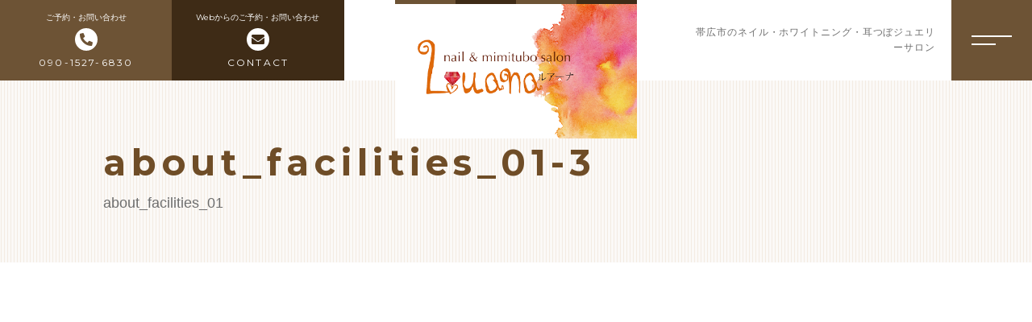

--- FILE ---
content_type: text/html; charset=UTF-8
request_url: https://luana-obihiro.com/about/about_facilities_01-3/
body_size: 5422
content:

<!DOCTYPE html>
<html lang="ja">


    <head prefix="og: http://ogp.me/ns# fb: http://ogp.me/ns/fb# article: http://ogp.me/ns/artcle#">
    
    <meta charset="UTF-8">
    <meta http-equiv="X-UA-Compatible" content="IE=edge">
    <meta name="format-detection" content="telephone=no,address=no,email=no">
    <meta name="viewport" content="width=device-width,initial-scale=1,user-scalable=no,viewport-fit=cover">

    
    <title>
                about_facilities_01 | Luana          </title>
    <meta name="msapplication-TileColor" content="#3e2b16">
    <meta name="theme-color" content="#ffffff">

    <meta name='robots' content='max-image-preview:large' />
	<style>img:is([sizes="auto" i], [sizes^="auto," i]) { contain-intrinsic-size: 3000px 1500px }</style>
	<link rel='stylesheet'  href='https://luana-obihiro.com/wp-includes/css/dist/block-library/style.min.css?ver=6.8.3' media='all'>
<style id='wp-block-library-theme-inline-css' type='text/css'>
.wp-block-audio :where(figcaption){color:#555;font-size:13px;text-align:center}.is-dark-theme .wp-block-audio :where(figcaption){color:#ffffffa6}.wp-block-audio{margin:0 0 1em}.wp-block-code{border:1px solid #ccc;border-radius:4px;font-family:Menlo,Consolas,monaco,monospace;padding:.8em 1em}.wp-block-embed :where(figcaption){color:#555;font-size:13px;text-align:center}.is-dark-theme .wp-block-embed :where(figcaption){color:#ffffffa6}.wp-block-embed{margin:0 0 1em}.blocks-gallery-caption{color:#555;font-size:13px;text-align:center}.is-dark-theme .blocks-gallery-caption{color:#ffffffa6}:root :where(.wp-block-image figcaption){color:#555;font-size:13px;text-align:center}.is-dark-theme :root :where(.wp-block-image figcaption){color:#ffffffa6}.wp-block-image{margin:0 0 1em}.wp-block-pullquote{border-bottom:4px solid;border-top:4px solid;color:currentColor;margin-bottom:1.75em}.wp-block-pullquote cite,.wp-block-pullquote footer,.wp-block-pullquote__citation{color:currentColor;font-size:.8125em;font-style:normal;text-transform:uppercase}.wp-block-quote{border-left:.25em solid;margin:0 0 1.75em;padding-left:1em}.wp-block-quote cite,.wp-block-quote footer{color:currentColor;font-size:.8125em;font-style:normal;position:relative}.wp-block-quote:where(.has-text-align-right){border-left:none;border-right:.25em solid;padding-left:0;padding-right:1em}.wp-block-quote:where(.has-text-align-center){border:none;padding-left:0}.wp-block-quote.is-large,.wp-block-quote.is-style-large,.wp-block-quote:where(.is-style-plain){border:none}.wp-block-search .wp-block-search__label{font-weight:700}.wp-block-search__button{border:1px solid #ccc;padding:.375em .625em}:where(.wp-block-group.has-background){padding:1.25em 2.375em}.wp-block-separator.has-css-opacity{opacity:.4}.wp-block-separator{border:none;border-bottom:2px solid;margin-left:auto;margin-right:auto}.wp-block-separator.has-alpha-channel-opacity{opacity:1}.wp-block-separator:not(.is-style-wide):not(.is-style-dots){width:100px}.wp-block-separator.has-background:not(.is-style-dots){border-bottom:none;height:1px}.wp-block-separator.has-background:not(.is-style-wide):not(.is-style-dots){height:2px}.wp-block-table{margin:0 0 1em}.wp-block-table td,.wp-block-table th{word-break:normal}.wp-block-table :where(figcaption){color:#555;font-size:13px;text-align:center}.is-dark-theme .wp-block-table :where(figcaption){color:#ffffffa6}.wp-block-video :where(figcaption){color:#555;font-size:13px;text-align:center}.is-dark-theme .wp-block-video :where(figcaption){color:#ffffffa6}.wp-block-video{margin:0 0 1em}:root :where(.wp-block-template-part.has-background){margin-bottom:0;margin-top:0;padding:1.25em 2.375em}
</style>
<style id='classic-theme-styles-inline-css' type='text/css'>
/*! This file is auto-generated */
.wp-block-button__link{color:#fff;background-color:#32373c;border-radius:9999px;box-shadow:none;text-decoration:none;padding:calc(.667em + 2px) calc(1.333em + 2px);font-size:1.125em}.wp-block-file__button{background:#32373c;color:#fff;text-decoration:none}
</style>
<style id='global-styles-inline-css' type='text/css'>
:root{--wp--preset--aspect-ratio--square: 1;--wp--preset--aspect-ratio--4-3: 4/3;--wp--preset--aspect-ratio--3-4: 3/4;--wp--preset--aspect-ratio--3-2: 3/2;--wp--preset--aspect-ratio--2-3: 2/3;--wp--preset--aspect-ratio--16-9: 16/9;--wp--preset--aspect-ratio--9-16: 9/16;--wp--preset--color--black: #000000;--wp--preset--color--cyan-bluish-gray: #abb8c3;--wp--preset--color--white: #ffffff;--wp--preset--color--pale-pink: #f78da7;--wp--preset--color--vivid-red: #cf2e2e;--wp--preset--color--luminous-vivid-orange: #ff6900;--wp--preset--color--luminous-vivid-amber: #fcb900;--wp--preset--color--light-green-cyan: #7bdcb5;--wp--preset--color--vivid-green-cyan: #00d084;--wp--preset--color--pale-cyan-blue: #8ed1fc;--wp--preset--color--vivid-cyan-blue: #0693e3;--wp--preset--color--vivid-purple: #9b51e0;--wp--preset--gradient--vivid-cyan-blue-to-vivid-purple: linear-gradient(135deg,rgba(6,147,227,1) 0%,rgb(155,81,224) 100%);--wp--preset--gradient--light-green-cyan-to-vivid-green-cyan: linear-gradient(135deg,rgb(122,220,180) 0%,rgb(0,208,130) 100%);--wp--preset--gradient--luminous-vivid-amber-to-luminous-vivid-orange: linear-gradient(135deg,rgba(252,185,0,1) 0%,rgba(255,105,0,1) 100%);--wp--preset--gradient--luminous-vivid-orange-to-vivid-red: linear-gradient(135deg,rgba(255,105,0,1) 0%,rgb(207,46,46) 100%);--wp--preset--gradient--very-light-gray-to-cyan-bluish-gray: linear-gradient(135deg,rgb(238,238,238) 0%,rgb(169,184,195) 100%);--wp--preset--gradient--cool-to-warm-spectrum: linear-gradient(135deg,rgb(74,234,220) 0%,rgb(151,120,209) 20%,rgb(207,42,186) 40%,rgb(238,44,130) 60%,rgb(251,105,98) 80%,rgb(254,248,76) 100%);--wp--preset--gradient--blush-light-purple: linear-gradient(135deg,rgb(255,206,236) 0%,rgb(152,150,240) 100%);--wp--preset--gradient--blush-bordeaux: linear-gradient(135deg,rgb(254,205,165) 0%,rgb(254,45,45) 50%,rgb(107,0,62) 100%);--wp--preset--gradient--luminous-dusk: linear-gradient(135deg,rgb(255,203,112) 0%,rgb(199,81,192) 50%,rgb(65,88,208) 100%);--wp--preset--gradient--pale-ocean: linear-gradient(135deg,rgb(255,245,203) 0%,rgb(182,227,212) 50%,rgb(51,167,181) 100%);--wp--preset--gradient--electric-grass: linear-gradient(135deg,rgb(202,248,128) 0%,rgb(113,206,126) 100%);--wp--preset--gradient--midnight: linear-gradient(135deg,rgb(2,3,129) 0%,rgb(40,116,252) 100%);--wp--preset--font-size--small: 13px;--wp--preset--font-size--medium: 20px;--wp--preset--font-size--large: 36px;--wp--preset--font-size--x-large: 42px;--wp--preset--spacing--20: 0.44rem;--wp--preset--spacing--30: 0.67rem;--wp--preset--spacing--40: 1rem;--wp--preset--spacing--50: 1.5rem;--wp--preset--spacing--60: 2.25rem;--wp--preset--spacing--70: 3.38rem;--wp--preset--spacing--80: 5.06rem;--wp--preset--shadow--natural: 6px 6px 9px rgba(0, 0, 0, 0.2);--wp--preset--shadow--deep: 12px 12px 50px rgba(0, 0, 0, 0.4);--wp--preset--shadow--sharp: 6px 6px 0px rgba(0, 0, 0, 0.2);--wp--preset--shadow--outlined: 6px 6px 0px -3px rgba(255, 255, 255, 1), 6px 6px rgba(0, 0, 0, 1);--wp--preset--shadow--crisp: 6px 6px 0px rgba(0, 0, 0, 1);}:where(.is-layout-flex){gap: 0.5em;}:where(.is-layout-grid){gap: 0.5em;}body .is-layout-flex{display: flex;}.is-layout-flex{flex-wrap: wrap;align-items: center;}.is-layout-flex > :is(*, div){margin: 0;}body .is-layout-grid{display: grid;}.is-layout-grid > :is(*, div){margin: 0;}:where(.wp-block-columns.is-layout-flex){gap: 2em;}:where(.wp-block-columns.is-layout-grid){gap: 2em;}:where(.wp-block-post-template.is-layout-flex){gap: 1.25em;}:where(.wp-block-post-template.is-layout-grid){gap: 1.25em;}.has-black-color{color: var(--wp--preset--color--black) !important;}.has-cyan-bluish-gray-color{color: var(--wp--preset--color--cyan-bluish-gray) !important;}.has-white-color{color: var(--wp--preset--color--white) !important;}.has-pale-pink-color{color: var(--wp--preset--color--pale-pink) !important;}.has-vivid-red-color{color: var(--wp--preset--color--vivid-red) !important;}.has-luminous-vivid-orange-color{color: var(--wp--preset--color--luminous-vivid-orange) !important;}.has-luminous-vivid-amber-color{color: var(--wp--preset--color--luminous-vivid-amber) !important;}.has-light-green-cyan-color{color: var(--wp--preset--color--light-green-cyan) !important;}.has-vivid-green-cyan-color{color: var(--wp--preset--color--vivid-green-cyan) !important;}.has-pale-cyan-blue-color{color: var(--wp--preset--color--pale-cyan-blue) !important;}.has-vivid-cyan-blue-color{color: var(--wp--preset--color--vivid-cyan-blue) !important;}.has-vivid-purple-color{color: var(--wp--preset--color--vivid-purple) !important;}.has-black-background-color{background-color: var(--wp--preset--color--black) !important;}.has-cyan-bluish-gray-background-color{background-color: var(--wp--preset--color--cyan-bluish-gray) !important;}.has-white-background-color{background-color: var(--wp--preset--color--white) !important;}.has-pale-pink-background-color{background-color: var(--wp--preset--color--pale-pink) !important;}.has-vivid-red-background-color{background-color: var(--wp--preset--color--vivid-red) !important;}.has-luminous-vivid-orange-background-color{background-color: var(--wp--preset--color--luminous-vivid-orange) !important;}.has-luminous-vivid-amber-background-color{background-color: var(--wp--preset--color--luminous-vivid-amber) !important;}.has-light-green-cyan-background-color{background-color: var(--wp--preset--color--light-green-cyan) !important;}.has-vivid-green-cyan-background-color{background-color: var(--wp--preset--color--vivid-green-cyan) !important;}.has-pale-cyan-blue-background-color{background-color: var(--wp--preset--color--pale-cyan-blue) !important;}.has-vivid-cyan-blue-background-color{background-color: var(--wp--preset--color--vivid-cyan-blue) !important;}.has-vivid-purple-background-color{background-color: var(--wp--preset--color--vivid-purple) !important;}.has-black-border-color{border-color: var(--wp--preset--color--black) !important;}.has-cyan-bluish-gray-border-color{border-color: var(--wp--preset--color--cyan-bluish-gray) !important;}.has-white-border-color{border-color: var(--wp--preset--color--white) !important;}.has-pale-pink-border-color{border-color: var(--wp--preset--color--pale-pink) !important;}.has-vivid-red-border-color{border-color: var(--wp--preset--color--vivid-red) !important;}.has-luminous-vivid-orange-border-color{border-color: var(--wp--preset--color--luminous-vivid-orange) !important;}.has-luminous-vivid-amber-border-color{border-color: var(--wp--preset--color--luminous-vivid-amber) !important;}.has-light-green-cyan-border-color{border-color: var(--wp--preset--color--light-green-cyan) !important;}.has-vivid-green-cyan-border-color{border-color: var(--wp--preset--color--vivid-green-cyan) !important;}.has-pale-cyan-blue-border-color{border-color: var(--wp--preset--color--pale-cyan-blue) !important;}.has-vivid-cyan-blue-border-color{border-color: var(--wp--preset--color--vivid-cyan-blue) !important;}.has-vivid-purple-border-color{border-color: var(--wp--preset--color--vivid-purple) !important;}.has-vivid-cyan-blue-to-vivid-purple-gradient-background{background: var(--wp--preset--gradient--vivid-cyan-blue-to-vivid-purple) !important;}.has-light-green-cyan-to-vivid-green-cyan-gradient-background{background: var(--wp--preset--gradient--light-green-cyan-to-vivid-green-cyan) !important;}.has-luminous-vivid-amber-to-luminous-vivid-orange-gradient-background{background: var(--wp--preset--gradient--luminous-vivid-amber-to-luminous-vivid-orange) !important;}.has-luminous-vivid-orange-to-vivid-red-gradient-background{background: var(--wp--preset--gradient--luminous-vivid-orange-to-vivid-red) !important;}.has-very-light-gray-to-cyan-bluish-gray-gradient-background{background: var(--wp--preset--gradient--very-light-gray-to-cyan-bluish-gray) !important;}.has-cool-to-warm-spectrum-gradient-background{background: var(--wp--preset--gradient--cool-to-warm-spectrum) !important;}.has-blush-light-purple-gradient-background{background: var(--wp--preset--gradient--blush-light-purple) !important;}.has-blush-bordeaux-gradient-background{background: var(--wp--preset--gradient--blush-bordeaux) !important;}.has-luminous-dusk-gradient-background{background: var(--wp--preset--gradient--luminous-dusk) !important;}.has-pale-ocean-gradient-background{background: var(--wp--preset--gradient--pale-ocean) !important;}.has-electric-grass-gradient-background{background: var(--wp--preset--gradient--electric-grass) !important;}.has-midnight-gradient-background{background: var(--wp--preset--gradient--midnight) !important;}.has-small-font-size{font-size: var(--wp--preset--font-size--small) !important;}.has-medium-font-size{font-size: var(--wp--preset--font-size--medium) !important;}.has-large-font-size{font-size: var(--wp--preset--font-size--large) !important;}.has-x-large-font-size{font-size: var(--wp--preset--font-size--x-large) !important;}
:where(.wp-block-post-template.is-layout-flex){gap: 1.25em;}:where(.wp-block-post-template.is-layout-grid){gap: 1.25em;}
:where(.wp-block-columns.is-layout-flex){gap: 2em;}:where(.wp-block-columns.is-layout-grid){gap: 2em;}
:root :where(.wp-block-pullquote){font-size: 1.5em;line-height: 1.6;}
</style>
<link rel='stylesheet'  href='https://luana-obihiro.com/wp-content/plugins/add-to-any/addtoany.min.css?ver=1.15' media='all'>
<script type="text/javascript" src="https://luana-obihiro.com/wp-includes/js/jquery/jquery.min.js?ver=3.7.1" id="jquery-core-js"></script>
<script type="text/javascript" src="https://luana-obihiro.com/wp-includes/js/jquery/jquery-migrate.min.js?ver=3.4.1" id="jquery-migrate-js"></script>
<script type="text/javascript" src="https://luana-obihiro.com/wp-content/plugins/add-to-any/addtoany.min.js?ver=1.1" id="addtoany-js"></script>
<link rel="https://api.w.org/" href="https://luana-obihiro.com/wp-json/" /><link rel="alternate" title="JSON" type="application/json" href="https://luana-obihiro.com/wp-json/wp/v2/media/2379" /><link rel="alternate" title="oEmbed (JSON)" type="application/json+oembed" href="https://luana-obihiro.com/wp-json/oembed/1.0/embed?url=https%3A%2F%2Fluana-obihiro.com%2Fabout%2Fabout_facilities_01-3%2F" />
<link rel="alternate" title="oEmbed (XML)" type="text/xml+oembed" href="https://luana-obihiro.com/wp-json/oembed/1.0/embed?url=https%3A%2F%2Fluana-obihiro.com%2Fabout%2Fabout_facilities_01-3%2F&#038;format=xml" />

<script data-cfasync="false">
window.a2a_config=window.a2a_config||{};a2a_config.callbacks=[];a2a_config.overlays=[];a2a_config.templates={};a2a_localize = {
	Share: "共有",
	Save: "ブックマーク",
	Subscribe: "購読",
	Email: "メール",
	Bookmark: "ブックマーク",
	ShowAll: "すべて表示する",
	ShowLess: "小さく表示する",
	FindServices: "サービスを探す",
	FindAnyServiceToAddTo: "追加するサービスを今すぐ探す",
	PoweredBy: "Powered by",
	ShareViaEmail: "メールでシェアする",
	SubscribeViaEmail: "メールで購読する",
	BookmarkInYourBrowser: "ブラウザにブックマーク",
	BookmarkInstructions: "このページをブックマークするには、 Ctrl+D または \u2318+D を押下。",
	AddToYourFavorites: "お気に入りに追加",
	SendFromWebOrProgram: "任意のメールアドレスまたはメールプログラムから送信",
	EmailProgram: "メールプログラム",
	More: "詳細&#8230;",
	ThanksForSharing: "Thanks for sharing!",
	ThanksForFollowing: "Thanks for following!"
};

(function(d,s,a,b){a=d.createElement(s);b=d.getElementsByTagName(s)[0];a.async=1;a.src="https://static.addtoany.com/menu/page.js";b.parentNode.insertBefore(a,b);})(document,"script");
</script>

    <link rel="icon" type="image/x-icon" href="https://luana-obihiro.com/wp-content/themes/sg095/img/favicon.png">
    <link rel="apple-touch-icon" sizes="180x180" href="https://luana-obihiro.com/wp-content/themes/sg095/img/apple-touch-icon.png">

    <link rel="stylesheet" href="//use.fontawesome.com/releases/v5.10.2/css/all.css">
    <link rel="stylesheet" href="https://luana-obihiro.com/wp-content/themes/sg095/css/layout.css">
    <link rel="stylesheet" href="https://luana-obihiro.com/wp-content/themes/sg095/css/libs/loading.css">
    <link rel="stylesheet" href="https://luana-obihiro.com/wp-content/themes/sg095/css/libs/swiper.css">
    <link rel="dns-prefetch" href="//fonts.googleapis.com">

    <script src="https://code.jquery.com/jquery-3.2.1.min.js"></script>
    <script>window.jQuery || document.write('<script src="https://luana-obihiro.com/wp-content/themes/sg095/js/jquery.js"><\/script>')</script>
    <!-- Google tag (gtag.js) -->
<script async src="https://www.googletagmanager.com/gtag/js?id=G-VP1JJXD0HT"></script>
<script>
  window.dataLayer = window.dataLayer || [];
  function gtag(){dataLayer.push(arguments);}
  gtag('js', new Date());

  gtag('config', 'G-VP1JJXD0HT');
	gtag('config', 'UA-176561084-99');
</script>
  </head>

  <body class="attachment wp-singular attachment-template-default attachmentid-2379 attachment-jpeg wp-theme-sg095">
  <div id="js-wrapper" class="l-wrapper is-chrome">

    <header id="js-header" class="l-header">
      <div class="p-header">


        <div class="p-header-left">

          
                                          <div class="p-header-tel">
                  <a  class="p-header-tel__link" href="tel:090-1527-6830">
                  <div class="p-header-tel__wrap">
                                          <small class="p-header-tel-head">ご予約・お問い合わせ</small>
                                        <span class="p-header-tel-add">090-1527-6830</span>
                    </div>
                  </a>
                </div>
                          
                                          <div class="p-header-mail">
                                  <a class="p-header-mail__link" href="https://luana-obihiro.com/contact/">
                    <div class="p-header-mail__wrap">
                                          <small class="p-header-mail-head">Webからのご予約・お問い合わせ</small>
                                        <span class="p-header-mail-add">CONTACT</span>
                    </div>
                  </a>
                </div>
                          
                  </div><!-- /.p-header-left -->


                  <p class="p-header-logo">
            <a href="https://luana-obihiro.com" class="p-header-logo-link">
                              <img src="https://luana-obihiro.com/wp-content/uploads/2020/08/logo.png" alt="Luana" class="p-header-logo-img pc" loading="lazy">
                <img src="https://luana-obihiro.com/wp-content/uploads/2020/08/logo.png" alt="Luana" class="p-header-logo-img sp" loading="lazy">
                          </a>
          </p>
        
        <div class="p-header-right">

                      <div class="p-header-txt">
              帯広市のネイル・ホワイトニング・耳つぼジュエリーサロン            </div>
          
                      <button class="c-sp-tel">
              <a href="tel:090-1527-6830">
                <span class="c-sp-tel-btn fas fa-phone-alt"></span>
              </a>
            </button>
          
        </div><!-- /.p-header-right -->
      </div>
    </header>

    <button class="p-hum">
      <span class="p-hum-line"></span>
      <span class="p-hum-line"></span>
    </button>

    <nav class="l-gnav pc">
      <div class="p-gnav is-diagonal" style="background-image: url('https://luana-obihiro.com/wp-content/uploads/2020/08/img_gnav-1.jpg');">
        <div class="p-gnav-wrap">

                      <ul class="p-gnav-list">
                                              <li class="p-gnav-item">
                  <p class="p-gnav-item-wrap"><a href="https://luana-obihiro.com/" class="p-gnav-link">トップページ</a></p>
                                  </li>
                                              <li class="p-gnav-item">
                  <p class="p-gnav-item-wrap"><a href="https://luana-obihiro.com/about/" class="p-gnav-link">当サロンについて</a></p>
                                  </li>
                                              <li class="p-gnav-item">
                  <p class="p-gnav-item-wrap"><a href="https://luana-obihiro.com/menu/" class="p-gnav-link">メニュー</a></p>
                                      <ul class="p-gnav-snav-list">
                                                                      <li class="p-gnav-item">
                          <p class="p-gnav-item-wrap"><a href="https://luana-obihiro.com/menu_details/nail/" class="p-gnav-link">ネイル（ハンド&フット）</a></p>
                        </li>
                                                                      <li class="p-gnav-item">
                          <p class="p-gnav-item-wrap"><a href="https://luana-obihiro.com/menu_details/whitening/" class="p-gnav-link">歯のセルフホワイトニング</a></p>
                        </li>
                                                                      <li class="p-gnav-item">
                          <p class="p-gnav-item-wrap"><a href="https://luana-obihiro.com/menu_details/ear-pot-jewelry/" class="p-gnav-link">耳つぼジュエリー</a></p>
                        </li>
                                          </ul>
                                  </li>
                                              <li class="p-gnav-item">
                  <p class="p-gnav-item-wrap"><a href="https://luana-obihiro.com/about/#sec-3" class="p-gnav-link">スタッフ</a></p>
                                  </li>
                                              <li class="p-gnav-item">
                  <p class="p-gnav-item-wrap"><a href="https://luana-obihiro.com/faq/" class="p-gnav-link">よくある質問</a></p>
                                  </li>
                                              <li class="p-gnav-item">
                  <p class="p-gnav-item-wrap"><a href="https://luana-obihiro.com/access/" class="p-gnav-link">アクセス</a></p>
                                  </li>
                                              <li class="p-gnav-item">
                  <p class="p-gnav-item-wrap"><a href="https://luana-obihiro.com/blog/" class="p-gnav-link">ブログ</a></p>
                                  </li>
                                              <li class="p-gnav-item">
                  <p class="p-gnav-item-wrap"><a href="https://luana-obihiro.com/category/information/" class="p-gnav-link">当サロンからのお知らせ</a></p>
                                  </li>
                                              <li class="p-gnav-item">
                  <p class="p-gnav-item-wrap"><a href="https://luana-obihiro.com/contact/" class="p-gnav-link">ご予約・お問い合わせ</a></p>
                                  </li>
                          </ul>
          
        </div>
      </div>
    </nav>

                  <nav class="l-gnav sp">
          <div class="p-gnav">
            <div class="p-gnav-wrap">

                              <ul class="p-gnav-list p-nav-sp-left">
                                                          <li class="p-gnav-item">
                      <p class="p-gnav-item-wrap"><a href="https://luana-obihiro.com/" class="p-gnav-link">トップページ</a></p>
                                          </li>
                                                          <li class="p-gnav-item">
                      <p class="p-gnav-item-wrap"><a href="https://luana-obihiro.com/about/" class="p-gnav-link">当サロンについて</a></p>
                                          </li>
                                                          <li class="p-gnav-item">
                      <p class="p-gnav-item-wrap"><a href="https://luana-obihiro.com/menu/" class="p-gnav-link">メニュー</a></p>
                                              <ul class="p-gnav-snav-list">
                                                                                  <li class="p-gnav-item">
                              <p class="p-gnav-item-wrap"><a href="https://luana-obihiro.com/menu_details/nail/" class="p-gnav-link">ネイル（ハンド&フット）</a></p>
                            </li>
                                                                                  <li class="p-gnav-item">
                              <p class="p-gnav-item-wrap"><a href="https://luana-obihiro.com/menu_details/whitening/" class="p-gnav-link">歯のセルフホワイトニング</a></p>
                            </li>
                                                                                  <li class="p-gnav-item">
                              <p class="p-gnav-item-wrap"><a href="https://luana-obihiro.com/menu_details/ear-pot-jewelry/" class="p-gnav-link">耳つぼジュエリー</a></p>
                            </li>
                                                  </ul>
                                          </li>
                                  </ul>
              
                              <ul class="p-gnav-list p-nav-sp-right">
                                                          <li class="p-gnav-item">
                      <p class="p-gnav-item-wrap"><a href="https://luana-obihiro.com/about/#sec-3" class="p-gnav-link">スタッフ</a></p>
                                          </li>
                                                          <li class="p-gnav-item">
                      <p class="p-gnav-item-wrap"><a href="https://luana-obihiro.com/faq/" class="p-gnav-link">よくある質問</a></p>
                                          </li>
                                                          <li class="p-gnav-item">
                      <p class="p-gnav-item-wrap"><a href="https://luana-obihiro.com/access/" class="p-gnav-link">アクセス</a></p>
                                          </li>
                                                          <li class="p-gnav-item">
                      <p class="p-gnav-item-wrap"><a href="https://luana-obihiro.com/blog/" class="p-gnav-link">ブログ</a></p>
                                          </li>
                                                          <li class="p-gnav-item">
                      <p class="p-gnav-item-wrap"><a href="https://luana-obihiro.com/category/information/" class="p-gnav-link">当サロンからのお知らせ</a></p>
                                          </li>
                                  </ul>
              
            </div>

                          <ul class="p-gnav-cta">
                                                      <li class="p-gnav-cta-item">
                      <p class="p-gnav-cta-item-wrap">
                        <a href="tel:090-1527-6830" class="p-contact-tel p-contact-link">
                          <small class="p-contact-tel-head">ご予約・お問い合わせ</small>
                          <span class="p-contact-tel-add">090-1527-6830</span>
                        </a>
                      </p>
                    </li>
                                  
                                                                          <li class="p-gnav-cta-item">
                      <p class="p-gnav-cta-item-wrap">
                        <a href="https://luana-obihiro.com/contact/" class="p-contact-mail p-contact-link">
                          <small class="p-contact-mail-head">Webからのご予約・お問い合わせ</small>
                          <span class="p-contact-mail-add">CONTACT</span>
                        </a>
                      </p>
                    </li>
                                  
              </ul>
            
          </div>
        </nav>
              <main class="l-main">
      <article class="l-subpage">

        <header class="p-subpage-header">
          <div class="p-subpage-header-wrap">
            <h1 class="p-subpage-header-ttl">

                              <span class="p-subpage-header-ttl-en">about_facilities_01-3</span>
              
                              <span class="p-subpage-header-ttl-ja">about_facilities_01</span>
              
            </h1>
          </div>
        </header>

        

--- FILE ---
content_type: text/css
request_url: https://luana-obihiro.com/wp-content/themes/sg095/css/layout.css
body_size: 15707
content:
@charset "UTF-8";
/* =============================================

  # 基本設定

  ## 配色

  - #0079bf; color: rgba(105, 64, 19, 1);
  - #6f4d27;
  - #6d5335;
  - #3e2b16;
  - #f3ebe2; color: rgba(243, 235, 226, 1);
  - #fff;
  - #6e6e6e;

  ============================================= */
@import url("https://fonts.googleapis.com/css?family=Josefin+Sans:300,400,600,700");
@import url("https://fonts.googleapis.com/css?family=Montserrat:400,700&display=swap");
.colorsList {
  color: #0079bf;
  color: #0079bf;
  color: #6f4d27;
  color: #6d5335;
  color: #3e2b16;
  color: #f3ebe2;
  color: #f3ebe2;
  color: #fff;
  color: #6e6e6e;
}

/* =============================================
  RESET
============================================= */
*,
*::before,
*::after {
  box-sizing: border-box;
  margin: 0;
  padding: 0;
}

::-moz-selection {
  background: #d8f3f9;
}

::selection {
  background: #d8f3f9;
}

html {
  font-family: sans-serif;
  -ms-text-size-adjust: 100%;
  -webkit-text-size-adjust: 100%;
  font-size: 62.5%;
  height: 100%;
  line-height: 1.15;
  -ms-overflow-style: scrollbar;
  -webkit-tap-highlight-color: transparent;
  -webkit-text-size-adjust: 100%;
  -moz-text-size-adjust: 100%;
  -ms-text-size-adjust: 100%;
  text-size-adjust: 100%;
  width: 100%;
}

a,
abbr,
acronym,
address,
applet,
big,
blockquote,
body,
caption,
cite,
code,
dd,
del,
dfn,
div,
dl,
dt,
em,
fieldset,
font,
form,
h1,
h2,
h3,
h4,
h5,
h6,
html,
iframe,
ins,
kbd,
label,
legend,
li,
object,
ol,
p,
pre,
q,
s,
samp,
small,
span,
strike,
strong,
sub,
sup,
table,
tbody,
td,
tfoot,
th,
thead,
tr,
tt,
ul,
var {
  border: 0;
  font-style: inherit;
  font-weight: inherit;
  margin: 0;
  outline: 0;
  padding: 0;
}

body {
  margin: 0;
  background: #fff;
  color: #6e6e6e;
  -ms-content-zooming: none;
  font: normal normal normal 1.6em/1.8 "Open Sans", "游ゴシック体", YuGothic,
    "游ゴシック Medium", "Yu Gothic Medium", "游ゴシック", "Yu Gothic",
    "Hiragino Kaku Gothic ProN", "メイリオ", Meiryo, sans-serif;
  -webkit-font-smoothing: antialiased;
  height: 100%;
  -webkit-overflow-scrolling: touch;
  overflow-x: hidden;
  overflow-y: scroll;
  text-align: left;
  width: 100%;
  word-wrap: break-word;
  word-break: normal;
  -webkit-writing-mode: horizontal-tb;
  -ms-writing-mode: lr-tb;
  writing-mode: horizontal-tb;
}

article,
aside,
details,
figcaption,
figure,
footer,
header,
main,
menu,
nav,
section,
summary {
  display: block;
}

audio,
canvas,
progress,
video {
  display: inline-block;
}

audio:not([controls]) {
  display: none;
  height: 0;
}

progress {
  vertical-align: baseline;
}

[hidden],
template {
  display: none;
}

[disabled] {
  cursor: not-allowed;
}

a {
  background-color: transparent;
  -webkit-text-decoration-skip: objects;
  color: currentColor;
  text-decoration: none;
}

a:active,
a:hover {
  outline-width: 0;
  outline: 0;
}

abbr[title] {
  border-bottom: 0;
  text-decoration: underline;
  text-decoration: underline dotted;
}

b,
strong {
  font-weight: inherit;
  font-weight: bolder;
}

dfn {
  font-style: italic;
}

ul,
ol,
li {
  list-style: none;
}

mark {
  background-color: #ff0;
  color: #000;
}

small {
  font-size: 80%;
}

sub,
sup {
  font-size: 75%;
  line-height: 0;
  position: relative;
  vertical-align: baseline;
}

sub {
  bottom: -0.25em;
}

sup {
  top: -0.5em;
}

img {
  border-style: none;
  height: auto;
  max-width: 100%;
  vertical-align: middle;
}

picture,
video {
  height: auto;
  max-width: 100%;
}

table {
  border-collapse: collapse;
  border-spacing: 0;
}

svg:not(:root) {
  overflow: hidden;
}

code,
kbd,
pre,
samp {
  font-family: monospace;
  font-size: 1em;
}

figure {
  margin: 0;
}

hr {
  box-sizing: content-box;
  height: 0;
  overflow: visible;
}

button,
input,
optgroup,
select,
textarea {
  font: inherit;
  margin: 0;
  padding: 0;
  border: 0;
  border-radius: 0;
  background-color: transparent;
}

optgroup {
  font-weight: 700;
}

button,
input {
  overflow: visible;
}

button,
select {
  text-transform: none;
}

[type="reset"],
[type="submit"],
button,
html [type="button"] {
  -webkit-appearance: none;
}

[type="button"]::-moz-focus-inner,
[type="reset"]::-moz-focus-inner,
[type="submit"]::-moz-focus-inner,
button::-moz-focus-inner {
  border-style: none;
  padding: 0;
}

[type="button"]:-moz-focusring,
[type="reset"]:-moz-focusring,
[type="submit"]:-moz-focusring,
button:-moz-focusring {
  outline: 1px dotted ButtonText;
}

:focus:not(.focus-visible) {
  outline: 0;
}

fieldset {
  border: 1px solid silver;
  margin: 0 2px;
  padding: 0.35em 0.625em 0.75em;
}

legend {
  box-sizing: border-box;
  color: inherit;
  display: table;
  max-width: 100%;
  padding: 0;
  white-space: normal;
}

input[type="text"],
input[type="email"],
input[type="tel"],
textarea,
select {
  width: 100%;
  -webkit-appearance: none;
}

input[type="radio"] {
  -webkit-appearance: auto;
  -moz-appearance: auto;
  appearance: auto;
}

input[type="submit"],
input[type="button"],
button,
select {
  cursor: pointer;
}

select {
  background: url(../img/arrow.svg) no-repeat 98.5% 50%;
  background-size: 12px auto;
  -webkit-appearance: menulist;
  -moz-appearance: menulist;
  appearance: menulist;
}

select::-ms-expand {
  display: none;
}

textarea {
  overflow-y: auto;
  resize: vertical;
}

[type="checkbox"],
[type="radio"] {
  box-sizing: border-box;
  padding: 0;
}

[type="number"]::-webkit-inner-spin-button,
[type="number"]::-webkit-outer-spin-button {
  height: auto;
}

[type="search"] {
  -webkit-appearance: textfield;
  outline-offset: -2px;
}

[type="search"]::-webkit-search-cancel-button,
[type="search"]::-webkit-search-decoration {
  -webkit-appearance: none;
}

::-webkit-input-placeholder {
  color: inherit;
  opacity: 0.54;
}

::-webkit-file-upload-button {
  -webkit-appearance: button;
  font: inherit;
}

.clearfix {
  *zoom: 1;
}

.clearfix:after {
  content: "";
  display: table;
  clear: both;
}

/*
.f_cc {
  -webkit-box-pack: justify;
  -ms-flex-pack: justify;
  -webkit-justify-content: center;
  justify-content: center;
  -webkit-align-items: center;
  -ms-flex-align: center;
  align-items: center;
}

.f_box, .f_cc {
  display: -webkit-box;
  display: -ms-flexbox;
  display: -webkit-flex;
  display: flex;
}

.f_item {
  -webkit-flex: 1 0 auto;
  -ms-flex: 1 0 auto;
  flex: 1 0 auto;
}

.f_h_start {
  -webkit-justify-content: flex-start;
  justify-content: flex-start;
}

.f_h_center, .f_h_start {
  -webkit-box-pack: justify;
  -ms-flex-pack: justify;
}

.f_h_center {
  -webkit-justify-content: center;
  justify-content: center;
}

.f_h_end {
  -webkit-justify-content: flex-end;
  justify-content: flex-end;
}

.f_h_end, .f_h_sb {
  -webkit-box-pack: justify;
  -ms-flex-pack: justify;
}

.f_h_sb {
  -webkit-justify-content: space-between;
  justify-content: space-between;
}

.f_h_sa {
  -webkit-box-pack: justify;
  -ms-flex-pack: justify;
  -webkit-justify-content: space-around;
  justify-content: space-around;
}

.f_wrap {
  -webkit-box-lines: multiple;
  -webkit-flex-wrap: wrap;
  -ms-flex-wrap: wrap;
  flex-wrap: wrap;
}

.f_column {
  -webkit-box-direction: column;
  -webkit-flex-direction: column;
  flex-direction: column;
}

.f_start {
  -webkit-align-items: flex-start;
  -ms-flex-align: start;
  align-items: flex-start;
}

.f_end {
  -webkit-align-items: flex-end;
  -ms-flex-align: end;
  align-items: flex-end;
}

.f_center {
  -webkit-align-items: center;
  -ms-flex-align: center;
  align-items: center;
}

.f_baseline {
  -webkit-align-items: baseline;
  -ms-flex-align: baseline;
  align-items: baseline;
}

.f_stretch {
  -webkit-align-items: stretch;
  -ms-flex-align: stretch;
  align-items: stretch;
}

.alignR {
  text-align: right;
}

.alignL {
  text-align: left;
}

.alignC {
  text-align: center;
}
*/
/* =============================================
  UTILITIES
============================================= */
.is-display-none {
  display: none;
  height: 0;
  width: 0;
}

.is-mincho {
  font-family: "游明朝体", YuMincho, "游明朝", "Yu Mincho",
    "ヒラギノ明朝 ProN W3", "Hiragino Mincho ProN W3", HiraMinProN-W3,
    "ヒラギノ明朝 ProN", "Hiragino Mincho ProN", "ヒラギノ明朝 Pro",
    "Hiragino Mincho Pro", "HGS明朝E", serif;
}

.is-gothic {
  font-family: "Open Sans", "游ゴシック体", YuGothic, "游ゴシック Medium",
    "Yu Gothic Medium", "游ゴシック", "Yu Gothic", "Hiragino Kaku Gothic ProN",
    "メイリオ", Meiryo, sans-serif;
}

.is-josefin {
  font-family: "Josefin Sans", sans-serif;
}

.is-montserrat {
  font-family: "Montserrat", cursive;
}

.is-fixed {
  position: fixed;
  width: 100%;
}

.is-mt-0 {
  margin-top: 0;
}

.is-mb-0 {
  margin-bottom: 0;
}

.is-pt-0 {
  padding-top: 0;
}

.is-pb-0 {
  padding-bottom: 0;
}

.sp,
.is-sp {
  display: none;
}

.is-readonly {
  border: 0;
  clip: rect(0 0 0 0);
  -webkit-clip-path: inset(50%);
  clip-path: inset(50%);
  height: 1px;
  margin: -1px;
  overflow: hidden;
  padding: 0;
  position: absolute;
  white-space: nowrap;
  width: 1px;
}

.is-diagonal {
  position: relative;
}

.is-diagonal::after {
  background: linear-gradient(
      -45deg,
      transparent 25%,
      rgba(255, 255, 255, 0.25) 25%,
      rgba(255, 255, 255, 0.25) 50%,
      transparent 50%,
      transparent 75%,
      rgba(255, 255, 255, 0.25) 75%,
      rgba(255, 255, 255, 0.25)
    )
    repeat;
  background-size: 4px 4px;
  content: "";
  height: 100%;
  width: 100%;
  display: block;
  position: absolute;
  top: 0;
  left: 0;
  opacity: 0.5;
  pointer-events: none;
}

.is-blue {
  color: #6f4d27;
}

.is-link {
  color: #6f4d27;
  border-bottom: 1px dotted #6f4d27;
  transition: 0.3s;
}
.is-link:hover {
  opacity: 0.7;
}

@media screen and (max-width: 767px) {
  .sp,
  .is-sp {
    display: inline-block;
  }

  .pc,
  .is-pc {
    display: none;
  }
}
/* =============================================
  COMPONENTS
============================================= */
.c-btn,
.c-btn-blue,
.c-btn-white {
  display: block;
}
.c-btn .disabled,
.c-btn-blue .disabled,
.c-btn-white .disabled {
  opacity: 0.5;
  pointer-events: none;
}
.c-btn button,
.c-btn input,
.c-btn a,
.c-btn-blue button,
.c-btn-blue input,
.c-btn-blue a,
.c-btn-white button,
.c-btn-white input,
.c-btn-white a {
  min-width: 300px;
  max-width: 100%;
  min-height: 60px;
  color: #6f4d27;
  line-height: 1.45em;
  text-align: center;
  padding: 18px 16px 16px;
  display: inline-block;
  font-weight: bold;
  transition: 0.3s;
  border: 1px solid #6f4d27;
  border-radius: 30px;
  font-size: 16px;
  font-size: 1.6rem;
  overflow: hidden;
  position: relative;
  z-index: 1;
}
.c-btn button:after,
.c-btn input:after,
.c-btn a:after,
.c-btn-blue button:after,
.c-btn-blue input:after,
.c-btn-blue a:after,
.c-btn-white button:after,
.c-btn-white input:after,
.c-btn-white a:after {
  z-index: -1;
  height: 100%;
  width: 0%;
  background: #6f4d27;
  content: "";
  position: absolute;
  top: 0;
  left: 0;
  transition: 0.3s ease;
}
.c-btn button:hover,
.c-btn input:hover,
.c-btn a:hover,
.c-btn-blue button:hover,
.c-btn-blue input:hover,
.c-btn-blue a:hover,
.c-btn-white button:hover,
.c-btn-white input:hover,
.c-btn-white a:hover {
  color: #fff;
}
.c-btn button:hover:after,
.c-btn input:hover:after,
.c-btn a:hover:after,
.c-btn-blue button:hover:after,
.c-btn-blue input:hover:after,
.c-btn-blue a:hover:after,
.c-btn-white button:hover:after,
.c-btn-white input:hover:after,
.c-btn-white a:hover:after {
  width: 100%;
}

.c-btn-white button,
.c-btn-white input,
.c-btn-white a {
  border: 1px solid #fff;
  color: #fff;
}
.c-btn-white button:after,
.c-btn-white input:after,
.c-btn-white a:after {
  z-index: -1;
  height: 100%;
  width: 100%;
  background: #fff;
  content: "";
  position: absolute;
  top: 0;
  left: -100%;
  transition: 0.3s ease;
}
.c-btn-white button:hover,
.c-btn-white input:hover,
.c-btn-white a:hover {
  color: #6f4d27;
}
.c-btn-white button:hover:after,
.c-btn-white input:hover:after,
.c-btn-white a:hover:after {
  left: 0;
  border: 1px solid #fff;
}

.c-btn-blue button,
.c-btn-blue input,
.c-btn-blue a {
  border: 1px solid #6f4d27;
  color: #fff;
  background: #6f4d27;
}
.c-btn-blue button:after,
.c-btn-blue input:after,
.c-btn-blue a:after {
  z-index: -1;
  height: 100%;
  width: 100%;
  background: #fff;
  content: "";
  position: absolute;
  top: 0;
  left: -100%;
  transition: 0.3s ease;
}
.c-btn-blue button:hover,
.c-btn-blue input:hover,
.c-btn-blue a:hover {
  color: #6f4d27;
}
.c-btn-blue button:hover:after,
.c-btn-blue input:hover:after,
.c-btn-blue a:hover:after {
  left: 0;
  border: 1px solid #fff;
}

.c-section {
  margin-bottom: 130px;
}
.c-section-ttl {
  font-family: "Josefin Sans", sans-serif;
  font-size: 150px;
  font-size: 15rem;
  color: #df3838;
  line-height: 0.9em;
}

.c-article-post-time {
  font-family: "Josefin Sans", sans-serif;
  padding: 3px 8px;
  max-width: 120px;
}
.c-article-post-cat {
  font-family: "Josefin Sans", sans-serif;
  text-align: center;
  max-width: 120px;
  text-transform: uppercase;
}
.c-article-post-cat-span {
  background: rgba(255, 255, 255, 0.3);
  padding: 4px 8px 2px;
  width: 120px;
  border-radius: 2px;
  display: inline-block;
}
.c-article-post-ttl {
  padding: 3px 8px 3px 20px;
}

.c-flex,
.c-flex-col2,
.c-flex-col3,
.c-flex-col4,
.c-flex-col5,
.c-flex-datalist {
  display: flex;
  -webkit-box-pack: justify;
  -webkit-justify-content: space-between;
  -ms-flex-pack: justify;
  justify-content: space-between;
  -webkit-flex-wrap: wrap;
  flex-wrap: wrap;
}

.c-flex-col2-item {
  width: 50%;
}

.c-flex-col3-item {
  width: 33.3333333333%;
}

.c-flex-col4-item {
  width: 25%;
}

.c-flex-col5-item {
  width: 20%;
}

.c-flex-datalist:not(:last-of-type) {
  border-bottom: 1px solid rgba(63, 63, 63, 0.2);
}
.c-flex-datalist-ttl {
  width: 25%;
  padding: 4px 16px 4px 0;
  opacity: 0.8;
}
.c-flex-datalist-data {
  width: 75%;
  padding: 4px 0;
}

.c-grid {
  display: grid;
  display: -ms-grid;
}

.c-map {
  overflow: hidden;
  position: relative;
}
.c-map::after {
  content: "";
  display: block;
  padding-top: 61.8%;
}
.c-map iframe {
  height: 100%;
  left: 0;
  position: absolute;
  top: 0;
  width: 100%;
}

/* form */
.c-form {
  max-width: 1030px;
  width: 100%;
  margin: 0 auto 130px;
  padding: 0 15px;
  /* form privacy */
}
.c-form-lead {
  text-align: center;
  margin-bottom: 40px;
  padding: 30px 30px 0;
  font-size: 14px;
  font-size: 1.4rem;
}
.c-form-table {
  max-width: 800px;
  width: 100%;
  margin: auto;
}
.c-form-tbody {
  padding: 0 15px;
}
.c-form-cnt {
  display: block;
  width: 100%;
  margin-bottom: 30px;
}
.c-form-label-val {
  display: inline-block;
  padding: 2px 8px;
  font-size: 12px;
}
.c-form-label-val.is-require {
  color: #fff;
  background: #ed0000;
}
.c-form-label-val.is-any {
  background: #ddd;
}
.c-form-label-txt {
  font-weight: bold;
  padding: 0 12px;
}
.c-form-label-txt {
  font-weight: bold;
  padding: 0 12px;
}
.c-form-required {
  margin-right: 12px;
  background: #df3838;
  color: #fff;
  padding: 4px 8px;
  font-size: 12px;
  font-size: 1.2rem;
}
.c-form-any {
  margin-right: 12px;
  background: #bdbbba;
  color: #fff;
  padding: 4px 8px;
  font-size: 12px;
  font-size: 1.2rem;
}
.c-form-ttl {
  font-size: 14px;
  font-size: 1.4rem;
  padding: 2px 0;
  padding: 0 0 12px;
  width: 100%;
  display: block;
  text-align: left;
}
.c-form input[type="text"],
.c-form input[type="email"],
.c-form input[type="tel"],
.c-form textarea,
.c-form select {
  width: 100%;
  padding: 8px 8px;
  background: #f8f8f8;
  font-size: 15px;
  font-size: 1.5rem;
  height: 45px;
}
.c-form input[type="text"]::placeholder,
.c-form input[type="email"]::placeholder,
.c-form input[type="tel"]::placeholder,
.c-form textarea::placeholder,
.c-form select::placeholder {
  color: #aaa;
}
.c-form textarea {
  height: 160px;
}
.c-form-dt,
.c-form dt {
  margin-bottom: 12px;
}
.c-form-dd,
.c-form dd {
  margin-bottom: 45px;
}
.c-form-consent {
  text-align: center;
  margin-bottom: 20px;
}
.c-form-consent span {
  display: inline-block;
}
.c-form-consent label {
  cursor: pointer;
}
.c-form-btn {
  text-align: center;
}
.c-form-btn input {
  letter-spacing: 0.15em;
}
.c-form-privacy {
  padding: 20px 15px;
  text-align: left;
  border: 1px solid #ddd;
  background: #fff;
  font-size: 14px;
  font-size: 1.4rem;
  max-width: 800px;
  width: 100%;
  margin: 0 auto 40px;
}
.c-form-privacy-inner {
  max-height: 225px;
  overflow-y: auto;
  padding: 10px;
}
.c-form-privacy-inner::-webkit-scrollbar {
  width: 8px;
}
.c-form-privacy-inner::-webkit-scrollbar-track {
  border: none;
  border-radius: 8px;
  -webkit-border-radius: 8px;
  -moz-border-radius: 8px;
  -ms-border-radius: 8px;
  -o-border-radius: 8px;
}
.c-form-privacy-inner::-webkit-scrollbar-thumb {
  background: #ddd;
  border-radius: 8px;
  box-shadow: none;
  -webkit-border-radius: 8px;
  -moz-border-radius: 8px;
  -ms-border-radius: 8px;
  -o-border-radius: 8px;
}
.c-form-privacy-ttl {
  font-weight: bold;
  font-size: 18px;
  font-size: 1.8rem;
  text-align: center;
  margin: 0 0 20px;
}
.c-form-privacy-txt {
  margin: 0 0 40px;
}
.c-form-privacy-list-item {
  margin: 0 0 40px;
}
.c-form-privacy-subttl {
  font-size: 16px;
  font-size: 1.6rem;
  margin: 0 0 20px;
}
.c-form-privacy-order {
  counter-reset: order 0;
}
.c-form-privacy-order-item {
  position: relative;
  margin: 0 0 10px;
  padding: 0 0 0 24px;
  font-size: 14px;
  font-size: 1.4rem;
}
.c-form-privacy-order-item:before {
  font-size: 14px;
  font-size: 1.4rem;
  position: absolute;
  top: 0;
  left: 0;
  display: inline-block;
  color: #111;
  content: counter(order) ".";
  counter-increment: order 1;
}
.c-form-privacy-order-txt {
  margin: 0 0 20px;
}
.c-form input[type="checkbox"] {
  min-height: 1px;
  max-width: 1px;
  opacity: 0;
  display: none;
}
.c-form input[type="checkbox"] + .mwform-checkbox-field-text {
  padding: 0;
  display: inline-block;
  line-height: 1.45rem;
  position: relative;
  padding-left: 30px;
}
.c-form input[type="checkbox"] + .mwform-checkbox-field-text:before {
  width: 22px;
  height: 22px;
  position: absolute;
  left: 0;
  top: -0.45rem;
  content: "";
  border: 1px solid #ddd;
  transition: 0.3s;
}
.c-form input[type="checkbox"] + .mwform-checkbox-field-text:after {
  transition: 0.3s;
  content: "";
  width: 16px;
  height: 8px;
  position: absolute;
  display: block;
  left: 4px;
  top: 0;
  opacity: 0;
  border-left: 3px solid #6f4d27;
  border-bottom: 3px solid #6f4d27;
  transform: rotate(-45deg);
  color: #6f4d27;
}
.c-form input[type="checkbox"]:checked + .mwform-checkbox-field-text:before {
  opacity: 0;
  transform: rotate(90deg) scale(1.3);
}
.c-form input[type="checkbox"]:checked + .mwform-checkbox-field-text:after {
  opacity: 1;
}
.c-form .c-btn {
  text-align: center;
}
.c-form .c-btn-body {
  margin-top: 20px;
}

.mw_wp_form_input .is-preview-visible {
  display: none;
}

.mw_wp_form_preview .is-preview-visible {
  display: block;
}

.mw_wp_form_confirm .is-preview-none {
  display: none;
}

.c-form-privacy-consent .error {
  padding-left: 42px;
}

.mw_wp_form_confirm .c-privacy,
.mw_wp_form_confirm .c-form-consent,
.mw_wp_form_confirm .is-confirm-none {
  display: none;
}

.mw_wp_form_complete {
  text-align: center;
}
.mw_wp_form_complete .c-btn {
  padding-bottom: 130px;
}
.mw_wp_form_send_error {
  text-align: center;
  padding: 0 15px 40px;
}

/* ----- breadcrumbs ----- */
.c-breadcrumbs {
  color: #6e6e6e;
  margin: auto;
  padding: 20px 10% 40px;
}

.c-breadcrumbs-items {
  display: flex;
  flex-wrap: wrap;
}
.c-breadcrumbs-item {
  font-size: 12px;
  font-size: 1.2rem;
}
.c-breadcrumbs-item:first-child {
  color: #6f4d27;
}
.c-breadcrumbs-item:not(:last-child)::after {
  color: #6e6e6e;
  content: "/";
  display: inline-block;
  margin: 0 1.15em;
}

.c-breadcrumbs-link,
.c-breadcrumbs-link span,
.c-breadcrumbs-item {
  display: inline;
}

/* ----- pager ----- */
.p-pager {
  margin: 40px 0 120px;
  display: block;
  width: 100%;
}

.p-archive-pager {
  display: flex;
  flex-wrap: wrap;
  -webkit-box-pack: center;
  -ms-flex-pack: center;
  justify-content: center;
}

.p-archive-pager-item {
  padding: 5px;
}

.p-archive-pager-btn {
  width: 40px;
  min-height: 40px;
  line-height: 40px;
  border: 1px solid #eaeaea;
  display: block;
  text-align: center;
}

.p-archive-pager-btn.is-current {
  background: #6f4d27;
  border: 1px solid #6f4d27;
  color: #fff;
}

@media screen and (max-width: 767px) {
  .c-section {
    margin-bottom: 60px;
  }
  .c-section-ttl {
    font-size: 60px;
    font-size: 6rem;
  }

  .c-btn a {
    max-width: 100%;
  }

  .c-flex-datalist {
    display: block;
  }
  .c-flex-datalist-ttl {
    font-size: 14px;
    font-size: 1.4rem;
    padding: 4px 0 0 0;
    width: 100%;
  }
  .c-flex-datalist-data {
    padding: 0 0 4px 0;
    width: 100%;
  }

  .c-form {
    padding: 0 15px;
  }
  .c-form-wrap {
    padding: 40px 4.6875%;
  }
  .c-form-lead {
    padding: 50px 30px 0;
  }

  .mw_wp_form_complete .c-btn {
    padding: 0 15px 60px;
  }

  .p-archive-pager-btn {
    width: 36px;
    height: 36px;
    line-height: 36px;
  }

  .p-archive-pager-item {
    padding: 2px;
  }
}
/* =============================================
  animation
  - ani-slide-left
  - ani-slide-right
  - ani-slide-up
  - ani-opacity
  - ani-rotate
  - ani-mappin
  - ani-shake
  - ani-swipe
============================================= */
.js-animate {
  opacity: 0;
}

.js-slide-left.is-active {
  animation: 0.8s ease 0s normal forwards ani-slide-left;
}

.js-slide-right.is-active {
  animation: 0.8s ease 0s forwards ani-slide-right;
}

.js-slide-up.is-active {
  animation: 0.8s ease 0s forwards ani-slide-up;
}

@keyframes ani-swipe {
  0% {
    transform: translateY(0) rotate(90deg);
  }
  30% {
    transform: translateY(8px) rotate(90deg);
  }
  90% {
    transform: translateY(0) rotate(90deg);
  }
  100% {
    transform: translateY(0) rotate(90deg);
  }
}
@keyframes ani-slide-left {
  0% {
    transform: translateX(30px);
    opacity: 0;
  }
  100% {
    transform: translateX(0);
    opacity: 1;
  }
}
@keyframes ani-slide-right {
  0% {
    transform: translateX(-30px);
    opacity: 0;
  }
  100% {
    transform: translateX(0);
    opacity: 1;
  }
}
@keyframes ani-slide-up {
  0% {
    transform: translateY(30px);
    opacity: 0;
  }
  100% {
    transform: translateY(0);
    opacity: 1;
  }
}
@keyframes ani-opacity {
  0% {
    opacity: 0;
  }
  100% {
    opacity: 1;
  }
}
@keyframes ani-rotate {
  0% {
    transform: rotate(0deg);
  }
  100% {
    transform: rotate(360deg);
  }
}
@keyframes ani-mappin {
  0% {
    padding: 2px 10px 2px;
  }
  25% {
    padding: 0px 10px 4px;
  }
  50% {
    padding: 2px 10px 2px;
  }
  75% {
    padding: 3px 10px 1px;
  }
  100% {
    padding: 2px 10px 2px;
  }
}
@keyframes ani-shake {
  0% {
    transform: rotate(0deg);
  }
  10% {
    transform: rotate(10deg);
  }
  20% {
    transform: rotate(-10deg);
  }
  30% {
    transform: rotate(10deg);
  }
  40% {
    transform: rotate(-10deg);
  }
  50% {
    transform: rotate(0deg);
  }
  100% {
    transform: rotate(0deg);
  }
}
/* =============================================
  LAYOUT
============================================= */
.l-wrapper {
  z-index: 0;
}

.l-main {
  background: #fff;
}

.l-gnav {
  position: fixed;
  top: 0;
  left: 0;
  opacity: 0;
  width: 100%;
  height: 100%;
  z-index: 12;
  pointer-events: none;
  transition: 0.3s;
}

.l-gnav.js-open {
  opacity: 1;
  pointer-events: all;
}

/* ----- Layout Header ----- */
.l-header {
  width: 100%;
}

/* ----- Layout Footer ----- */
.l-footer {
  position: relative;
}

/* ----- SP LAYOUT ----- */
@media screen and (max-width: 767px) {
  .l-wrapper {
    display: block;
  }

  .l-header {
    min-width: 100%;
  }

  .l-sidebar {
    left: -100px;
    bottom: 0;
    transition: 0.5s ease;
    opacity: 0;
    pointer-events: none;
  }
  .l-sidebar.js-open {
    left: 0;
    opacity: 1;
    pointer-events: auto;
  }

  .l-main {
    margin: 50px 0 0 0;
  }
}
/* ----- HEADER ----- */
.p-header {
  width: 100%;
  height: 100px;
  display: flex;
  justify-content: space-between;
}
.p-header-left,
.p-header-right {
  display: flex;
  height: 100px;
  width: 33.33%;
  align-items: center;
}
.p-header-right {
  justify-content: flex-end;
}
.p-header-logo {
  max-width: 33.33%;
  text-align: center;
  z-index: 5;
  width: 300px;
  height: auto;
}
.p-header-logo-link {
  display: inline-block;
  padding-top: 5px;
  position: relative;
  background: #fff;
}
.p-header-logo-link:before {
  background: #6d5335;
  background: linear-gradient(
    90deg,
    #6d5335 0%,
    #6d5335 25%,
    #3e2b16 25%,
    #3e2b16 50%,
    #6d5335 50%,
    #6d5335 75%,
    #3e2b16 75%,
    #3e2b16 100%,
    #6d5335 100%
  );
  position: absolute;
  height: 5px;
  width: 100%;
  content: "";
  top: 0;
  transition: 0.3s;
}
.p-header-logo-link:hover:before {
  opacity: 0.7;
}
.p-header-logo-link:hover img {
  opacity: 0.7;
}
.p-header-logo-img {
  width: 100%;
  background: #fff;
  transition: 0.3s;
}

.p-header-tel,
.p-header-mail {
  color: #fff;
  height: 100%;
  font-family: "Montserrat", cursive;
  width: 230px;
  letter-spacing: 0.18em;
  font-size: 18px;
  font-size: 1.8rem;
  transition: 0.3s;
  cursor: pointer;
  text-transform: none;
  overflow: visible;
  text-indent: 0px;
  text-shadow: none;
  text-align: center;
}
.p-header-tel-head,
.p-header-mail-head {
  letter-spacing: 0;
  font-size: 12px;
  font-size: 1.2rem;
  display: block;
}
.p-header-tel-add:before,
.p-header-mail-add:before {
  font-family: "Font Awesome 5 Free";
  font-weight: 900;
  font-size: 16px;
  font-size: 1.6rem;
  width: 28px;
  height: 28px;
  background: #fff;
  display: inline-block;
  border-radius: 50%;
  margin-right: 10px;
  line-height: 28px;
}
.p-header-tel:hover,
.p-header-mail:hover {
  opacity: 0.9;
}
.p-header-tel:hover .p-header-tel-add:before,
.p-header-tel:hover .p-header-mail-add:before,
.p-header-mail:hover .p-header-tel-add:before,
.p-header-mail:hover .p-header-mail-add:before {
  animation: 1s linear 0s infinite normal ani-shake;
}

.p-header-tel {
  background: #6d5335;
  display: -webkit-box;
  display: -ms-flexbox;
  display: flex;
}
.p-header-tel__link {
  display: -webkit-box;
  display: -ms-flexbox;
  display: flex;
  -webkit-box-pack: center;
  -ms-flex-pack: center;
  justify-content: center;
  -webkit-box-align: center;
  -ms-flex-align: center;
  align-items: center;
  width: 100%;
  height: 100%;
}
.p-header-tel-add:before {
  content: "\f879";
  color: #6d5335;
  padding-left: 3px;
}

.p-header-mail {
  background: #3e2b16;
  display: -webkit-box;
  display: -ms-flexbox;
  display: flex;
}
.p-header-mail__link {
  display: -webkit-box;
  display: -ms-flexbox;
  display: flex;
  -webkit-box-pack: center;
  -ms-flex-pack: center;
  justify-content: center;
  -webkit-box-align: center;
  -ms-flex-align: center;
  align-items: center;
  width: 100%;
  height: 100%;
}
.p-header-mail-add:before {
  content: "\f0e0";
  color: #3e2b16;
  padding-left: 3px;
}

.p-header-txt {
  word-break: break-all;
  margin-right: 120px;
  font-size: 14px;
  font-size: 1.4rem;
  letter-spacing: 0.075em;
  line-height: 1.65em;
  text-align: right;
}
.p-header-txt-em {
  font-size: 25px;
  font-size: 2.5rem;
  font-weight: normal;
  vertical-align: middle;
}

.p-hum {
  min-width: 100px;
  width: 100px;
  height: 100px;
  position: fixed;
  background: #6d5335;
  z-index: 13;
  top: 0;
  right: 0;
  transition: 0.3s;
}
.p-hum-line {
  transition: 0.3s;
  display: block;
  height: 2px;
  position: absolute;
  left: 25px;
  content: "";
  background: #fff;
}
.p-hum-line:nth-child(1) {
  width: 50px;
  top: 44px;
}
.p-hum-line:nth-child(2) {
  width: 30px;
  bottom: 44px;
}
.p-hum:hover {
  opacity: 0.9;
}
.p-hum:hover .p-hum-line {
  width: 50px;
}

.p-hum.js-open {
  background: transparent;
}
.p-hum.js-open .p-hum-line {
  transform: rotate(135deg);
  width: 50px;
  top: calc(50%);
  background: #6f4d27;
}
.p-hum.js-open .p-hum-line:nth-child(2) {
  transform: rotate(-135deg);
  width: 50px;
  top: calc(50%);
}

.p-gnav {
  height: 100%;
  width: 100%;
  top: 0;
  left: 0;
  position: fixed;
  background-size: cover;
  background-position: 100% 100%;
  background-color: rgba(109, 83, 53, 0.5);
}
.p-gnav.is-diagonal:after {
  position: fixed;
}
.p-gnav:before {
  background: #6d5335;
  content: "";
  top: 0;
  left: 0;
  width: 50%;
  height: 100vh;
  position: fixed;
  z-index: 1;
}
.p-gnav-wrap {
  width: 50%;
  height: 100%;
  overflow-y: auto;
  -ms-overflow-style: none;
  /* IE, Edge 対応 */
  scrollbar-width: none;
  /* Firefox 対応 */
  max-height: 100%;
  z-index: 2;
  position: relative;
  top: 50%;
  transform: translateY(-50%);
  text-align: center;
}
.p-gnav-wrap::-webkit-scrollbar {
  width: 0;
  height: 0;
}
.p-gnav-wrap::-webkit-scrollbar-thumb {
  border-radius: 0;
  background: #6d5335;
}
.p-gnav-wrap::-webkit-scrollbar-track {
  border-radius: 0;
  background: #6d5335;
}
.p-gnav-list {
  padding: 40px 40px 60px;
  z-index: 1;
  position: relative;
  text-align: center;
  display: inline-block;
}
.p-gnav-item {
  font-size: 21px;
  font-size: 2.1rem;
  color: #fff;
  margin-top: 35px;
  text-align: left;
}
.p-gnav-item .p-gnav-item {
  font-size: 15px;
  font-size: 1.5rem;
}
.p-gnav-snav-list {
  margin-left: 35px;
  border-left: 1px solid rgba(255, 255, 255, 0.3);
}
.p-gnav-snav-list .p-gnav-item {
  margin-top: 0;
}
.p-gnav-link {
  position: relative;
  display: inline-block;
  padding: 0 20px;
  transition: 0.3s;
  border-radius: 1em;
}
.p-gnav-link:before {
  position: absolute;
  width: 8px;
  height: 8px;
  background: transparent;
  content: "";
  top: calc(50% - 4px);
  left: 0;
  transition: 0.3s ease;
}
.p-gnav-link:hover:before {
  background: #fff;
  left: 5.5px;
}
.p-gnav.is-scroll .p-gnav-wrap {
  position: relative;
}
.p-gnav.is-scroll .p-gnav-list {
  position: absolute;
  top: 0;
  margin: 0;
  padding: 25px 0 60px;
}

.p-gnav-item .p-gnav-item .p-gnav-item-wrap {
  margin-top: 15px;
}

.c-sp-tel {
  display: none;
}

/* ----- FOOTER ----- */
.p-contact {
  border-top: 1px solid #6f4d27;
}
.p-contact-wrap {
  display: flex;
  -webkit-box-pack: justify;
  -webkit-justify-content: space-between;
  -ms-flex-pack: justify;
  justify-content: space-between;
  -webkit-flex-wrap: wrap;
  flex-wrap: wrap;
  padding: 22px 0 22px;
  max-width: 1220px;
  margin: auto;
}
.p-contact-btn {
  width: calc(33% - 8px);
  margin: 8px 0;
}
/*.p-contact-btn:nth-child(2n + 1):last-child {
  width: 100%;
}*/
.p-contact-tel,
.p-contact-mail {
  color: #fff;
  height: 100%;
  letter-spacing: 0.2em;
  font-size: 30px;
  font-size: 3rem;
  display: flex;
}
@media screen and (min-width: 768px) and (max-width: 875px){
  .p-contact-tel,
  .p-contact-mail {
  font-size: 26px;
  font-size: 2.6rem;
  }
}
.p-contact-tel-head,
.p-contact-mail-head {
  font-size: 16px;
  font-size: 1.6rem;
  display: block;
  width: 100%;
  font-weight: bold;
}
.zoom .p-contact-mail-head {
  letter-spacing: 0.19em;
}
.p-contact-tel-add,
.p-contact-mail-add {
  position: relative;
  padding-left: 48px;
  font-family: "Montserrat", cursive;
  margin: auto;
}
.p-contact-tel-add:before,
.p-contact-mail-add:before {
  position: absolute;
  padding-left: 48px;
  top: 8px;
  left: 0;
  font-family: "Font Awesome 5 Free";
  font-weight: 900;
  font-size: 18px;
  font-size: 1.8rem;
  width: 38px;
  height: 38px;
  background: #fff;
  display: inline-block;
  border-radius: 50%;
  line-height: 40px;
  padding-left: 6px;
}
.p-contact-tel,
.zoom .p-contact-mail {
  background: #6d5335;
}
.p-contact-tel-add:before {
  content: "\f879";
  color: #6d5335;
}
.zoom .p-contact-mail-add:before {
  content: "\f108";
  color: #6d5335;
}
.p-contact-mail {
  background: #3e2b16;
}
.p-contact-mail-add:before {
  content: "\f0e0";
  color: #3e2b16;
}
.p-contact-link {
  padding: 30px 16px;
  display: flex;
  flex-wrap: wrap;
  width: 100%;
  text-align: center;
  transition: 0.3s;
}
.p-contact-link:hover {
  opacity: 0.9;
}
.p-contact-link:hover .p-contact-tel-add:before,
.p-contact-link:hover .p-contact-mail-add:before {
  animation: 1s linear 0s infinite normal ani-shake;
}

.p-time-table {
  margin: 0 auto 28px;
  border-top: 1px solid #6f4d27;
}
.p-time-table-body {
  width: 100%;
  max-width: 400px;
  margin: 28px auto 5px;
}
.p-time-table-body th {
  width: 125px;
}
.p-time-table-body th,
.p-time-table-body td {
  padding: 5px 0;
  transition: 0.2s;
  /*
  &:hover {
    background: rgba(105, 64, 19, 0.1);
  }
  */
}
.p-time-table-body thead {
  font-weight: bold;
  letter-spacing: 0.2em;
  font-size: 16px;
  font-size: 1.6rem;
  text-align: center;
  border-bottom: 2px solid #6f4d27;
}
.p-time-table-body thead th {
  text-align: left;
}
.p-time-table-body tbody tr {
  border-bottom: 1px solid #6f4d27;
}
.p-time-table-body tbody th {
  text-align: left;
  letter-spacing: 0.18em;
  font-size: 13px;
  font-size: 1.3rem;
}
.p-time-table-body tbody td {
  text-align: center;
  letter-spacing: 0.2em;
  font-size: 14px;
  font-size: 1.4rem;
  color: #6f4d27;
}
.p-time-table-txt {
  font-size: 14px;
  font-size: 1.4rem;
  letter-spacing: 0.18em;
  max-width: 400px;
  margin: auto;
}
.p-time-table-small {
  font-size: 11px;
  font-size: 1.1rem;
  letter-spacing: 0.18em;
}

.p-footer-nav {
  background: #6f4d27;
  text-align: center;
  margin: auto;
}
.p-footer-nav-list {
  display: flex;
  -webkit-box-pack: center;
  -ms-flex-pack: center;
  justify-content: center;
  color: #fff;
  padding: 10px 0;
  max-width: 1200px;
  flex-wrap: wrap;
  margin: auto;
}
.p-footer-nav-item {
  padding: 0 20px;
  line-height: 1.65em;
  position: relative;
  letter-spacing: 0.12em;
  font-size: 15px;
  font-size: 1.5rem;
}
.p-footer-nav-item:not(:last-child):before {
  position: absolute;
  right: 0;
  top: calc(50% - 8px);
  height: 16px;
  width: 1px;
  background: #fff;
  content: "";
}
.p-footer-nav-link {
  display: block;
  transition: 0.2s;
  font-size: 13px;
  font-size: 1.3rem;
}
.p-footer-nav-link:hover {
  opacity: 0.6;
}

.p-footer-sns {
  margin: 20px auto;
  color: #6f4d27;
}
.p-footer-sns-list {
  display: flex;
  -webkit-box-pack: center;
  -ms-flex-pack: center;
  justify-content: center;
}
.p-footer-sns-item {
  margin: 8px;
  width: 32px;
  height: 32px;
  text-align: center;
  display: flex;
  justify-content: center;
  align-items: center;
}
.p-footer-sns-link {
  font-size: 32px;
  font-size: 3.2rem;
  line-height: 1;
  transition: 0.3s;
}
.p-footer-sns-link:hover span {
  animation: 1s linear 0s infinite normal ani-shake;
}

.p-footer-bnr-item {
  margin: 20px auto;
  max-width: 200px;
  width: 100%;
}

.p-copy {
  display: block;
  text-align: center;
  margin: 0 auto;
  padding: 20px 15px;
}

/* ----- HOME ----- */
.p-main-header {
  position: relative;
}
.p-main-header:before {
  content: "Scroll";
  font-family: "Montserrat", cursive;
  position: absolute;
  left: calc(50% - 40px);
  width: 80px;
  text-align: center;
  bottom: 75px;
  z-index: 5;
  transform: rotate(90deg);
  color: #fff;
  letter-spacing: 0.18em;
  font-size: 15px;
  animation: 1.2s linear 1s infinite normal ani-swipe;
}
.p-main-header:after {
  content: "";
  position: absolute;
  left: 50%;
  bottom: 0;
  height: 50px;
  border-left: 1.5px solid #fff;
  z-index: 5;
}

.p-main-visual {
  padding: 0 2.7777777778%;
  margin-bottom: 45px;
  position: relative;
}
.p-main-visual .p-time-table {
  background: #fff;
  border: 0;
  position: absolute;
  bottom: -6px;
  left: calc(2.7777777778% + 22px);
  z-index: 1;
  padding: 0 40px 18px;
}
.p-main-visual .p-home-mv-blog {
  position: absolute;
  right: 20px;
  bottom: 20px;
  z-index: 2;
  background: #fff;
  max-width: 40%;
  width: 100%;
  padding: 20px 30px;
}
.p-main-visual .p-home-mv-blog-item {
  margin: 5px 0;
}
.p-main-visual .p-home-mv-blog-caption {
  display: flex;
}
.p-main-visual .p-home-mv-blog-meta {
  display: flex;
}
.p-main-visual .p-home-mv-blog-time::after {
  display: none;
}
.p-main-visual .p-home-mv-blog-category {
  width: 95px;
  color: #6f4d27;
  position: relative;
}
.p-main-visual .p-home-mv-blog-category::before {
  width: 1px;
  height: 12px;
  background: #ddd;
  content: "";
  position: absolute;
  left: 0;
  display: block;
  top: 6px;
}

.p-main-visual-container {
  position: relative;
  height: calc(100vh - 100px) !important;
}
.p-main-visual-container:after {
  height: calc(100% - 20px);
  width: calc(100% - 20px);
  content: "";
  display: block;
  top: 10px;
  border: 1px solid #fff;
  left: 10px;
  padding: 10px;
  position: absolute;
  z-index: 3;
  pointer-events: none;
}

.p-main-visual-slide {
  position: relative;
}

.p-main-visual-catchcopy {
  z-index: 2;
  background: rgba(105, 64, 19, 0.4);
  position: absolute;
  top: 0;
  width: 700px;
  left: calc(50% - 350px);
  height: 100%;
  padding: 0 10px;
  color: #fff;
  text-align: center;
  display: flex;
  align-items: center;
}
.p-main-visual-catchcopy-body {
  padding: 20px;
  position: absolute;
  left: 0;
  width: 100%;
}
.p-main-visual-catchcopy-head {
  font-size: 40px;
  font-size: 4rem;
  font-weight: bold;
  letter-spacing: 0.15em;
  line-height: 1.25em;
}
.p-main-visual-catchcopy-small {
  font-size: 20px;
  font-size: 2rem;
  font-weight: bold;
  margin-top: 20px;
}
.p-main-visual-catchcopy:before {
  height: 100%;
  width: 100%;
  content: "";
  display: block;
  top: 0;
  border: 1px solid #fff;
  border-top: 0;
  border-bottom: 0;
}

.p-main-visual-poster {
  text-align: center;
  height: calc(100vh - 100px);
  background-size: cover;
  background-position: 50% 50%;
}

.p-section-ttl {
  position: relative;
  z-index: 1;
  margin-bottom: 30px;
}
.p-section-ttl-en {
  z-index: 2;
  color: #6f4d27;
  font-weight: bold;
  font-family: "Montserrat", cursive;
  font-size: 45px;
  font-size: 4.5rem;
  letter-spacing: 0.175em;
  display: block;
  line-height: 2;
}
.p-section-ttl-ja {
  font-size: 18px;
  font-size: 1.8rem;
  letter-spacing: 0.175em;
  display: block;
  line-height: 1.3em;
}
.p-section-ttl.is-centerline {
  text-align: center;
}
.p-section-ttl.is-centerline .p-section-ttl-wrap {
  display: inline-block;
  padding: 0 15px;
  position: relative;
}
.p-section-ttl.is-centerline .p-section-ttl-wrap:before,
.p-section-ttl.is-centerline .p-section-ttl-wrap:after {
  content: "";
  width: 9999%;
  height: 1px;
  background: #6f4d27;
  position: absolute;
  top: 50%;
}
.p-section-ttl.is-centerline .p-section-ttl-wrap:before {
  right: 100%;
}
.p-section-ttl.is-centerline .p-section-ttl-wrap:after {
  left: 100%;
}

.p-section-txt {
  margin: 0px auto 80px;
}

.p-section-lead {
  margin-bottom: 35px;
}

.p-section-lead-txt {
  font-size: 45px;
  font-size: 4.5rem;
  font-weight: bold;
  letter-spacing: 0.325em;
  display: block;
  line-height: 1.45em;
}

.p-home-about {
  margin-bottom: 90px;
}
.p-home-about-wrap {
  display: grid;
  display: -ms-grid;
  grid-template-columns: 50% 50%;
  -ms-grid-columns: 50% 50%;
}
.p-home-about .p-picture-container {
  grid-row: 1;
  grid-column: 2;
  -ms-grid-row: 1;
  -ms-grid-column: 2;
}
.p-home-about .p-picture-container .p-picture-top-img {
  width: 100%;
}
.p-home-about .p-picture-container .p-picture-bottom-img {
  width: 100%;
}
.p-home-about-content {
  padding: 0 16.25% 0 10%;
  grid-row: 1;
  grid-column: 1;
  -ms-grid-row: 1;
  -ms-grid-column: 1;
  display: flex;
  align-items: center;
}

.p-home-sec-figure {
  padding: 0 20px;
  max-width: 1040px;
  width: 100%;
  margin: 0 auto 30px;
}
.p-home-sec-img {
  width: 100%;
}
.p-home-sec .p-section-txt {
  max-width: 810px;
  padding: 0 20px;
}
.p-home-sec .c-btn,
.p-home-sec .c-btn-white {
  text-align: center;
  max-width: 600px;
  margin: auto;
  padding: 0 20px;
}

.p-home-blog {
  background-size: cover;
  padding: 60px 20px;
}
.p-home-blog:before {
  height: calc(100% - 20px);
  width: calc(100% - 20px);
  content: "";
  display: block;
  top: 10px;
  border: 1px solid #fff;
  left: 10px;
  padding: 10px;
  position: absolute;
  z-index: 1;
  pointer-events: none;
}
.p-home-blog .p-section-ttl {
  text-align: center;
  margin-bottom: 35px;
}
.p-home-blog .p-section-ttl-en,
.p-home-blog .p-section-ttl-ja {
  color: #fff;
}
.p-home-blog-cover {
  background: rgba(105, 64, 19, 0.4);
  position: absolute;
  top: 0;
  width: 700px;
  left: calc(50% - 350px);
  height: 100%;
  padding: 0 10px;
  color: #fff;
  text-align: center;
  display: flex;
  align-items: center;
}
.p-home-blog-cover:before {
  height: 100%;
  width: calc(100% - 20px);
  content: "";
  display: block;
  top: 0;
  border: 1px solid #fff;
  border-top: 0;
  border-bottom: 0;
  left: 10px;
  padding: 10px;
  position: absolute;
  z-index: 1;
  pointer-events: none;
}
.p-home-blog-wrap {
  z-index: 1;
  position: relative;
  max-width: 965px;
  padding: 0 20px;
  margin: 0 auto 25px;
  display: flex;
  -webkit-box-pack: center;
  -ms-flex-pack: center;
  justify-content: center;
  -webkit-flex-wrap: wrap;
  flex-wrap: wrap;
}
.p-home-blog-wrap .p-blog-article {
  width: 50%;
  padding: 0 10px 0;
}
.p-home-blog .c-btn,
.p-home-blog .c-btn-white {
  text-align: center;
}

.p-home-menu {
  display: flex;
  -webkit-box-pack: justify;
  -webkit-justify-content: center;
  -ms-flex-pack: center;
  justify-content: center;
  -webkit-flex-wrap: wrap;
  flex-wrap: wrap;
  margin: 0 auto 45px;
}
.p-home-menu-item {
  width: calc(25% - 14px);
  font-size: 0;
  margin: 0 9px 18px;
}
.p-home-menu-item:nth-child(4n + 1) {
  margin-left: 0;
}
.p-home-menu-item:nth-child(4n) {
  margin-right: 0;
}
.p-home-menu-item:nth-child(4n),
.p-home-menu-item:last-child {
  margin-right: 0;
}

.p-home-menu-link {
  position: relative;
  display: inline-block;
  width: 100%;
}
.p-home-menu-link:hover .p-home-menu-img {
  transform: scale(1.1);
}
.p-home-menu-figure {
  width: 100%;
  position: relative;
  padding-bottom: 92.33%;
  overflow: hidden;
}
.p-home-menu-figure:before {
  height: calc(100% - 20px);
  width: calc(100% - 20px);
  content: "";
  display: block;
  top: 10px;
  border: 1px solid #fff;
  left: 10px;
  padding: 10px;
  position: absolute;
  z-index: 1;
  pointer-events: none;
}
.p-home-menu-img {
  width: 100%;
  position: absolute;
  top: 0;
  transition: 0.3s;
}
.p-home-menu-caption {
  position: absolute;
  top: 0;
  background: rgba(105, 64, 19, 0.4);
  height: 100%;
  width: 72%;
  margin: 0 14%;
  color: #fff;
  text-align: center;
  display: flex;
  align-items: center;
}
.p-home-menu-caption-wrap {
  text-align: center;
  width: 100%;
  padding: 3.75%;
}
.p-home-menu-head {
  font-weight: bold;
  font-size: 25px;
  font-size: 2.5rem;
  line-height: 1.45em;
  letter-spacing: 0.2em;
  margin-bottom: 4px;
}
.p-home-menu-txt {
  letter-spacing: 0.12em;
  font-size: 15px;
  font-size: 1.5rem;
}

.p-home-access-wrap {
  display: grid;
  display: -ms-grid;
  grid-template-columns: 1fr 61.1111111111%;
  -ms-grid-columns: 1fr 61.1111111111%;
}
.p-home-access-content {
  padding: 0 8.3333333333% 0 26.6666666667%;
  grid-row: 1;
  grid-column: 1;
  -ms-grid-row: 1;
  -ms-grid-column: 1;
  display: flex;
  align-items: center;
}
.p-home-access-map {
  grid-row: 1;
  grid-column: 2;
  -ms-grid-row: 1;
  -ms-grid-column: 2;
}
.p-home-access-map .c-map::after {
  padding-top: 400px;
}
.p-home-access .p-section-txt {
  font-size: 13px;
  font-size: 1.3rem;
  margin-bottom: 25px;
}
.p-home-access-btn-body {
  border: 1px solid #6f4d27;
  display: inline-block;
  font-weight: bold;
  color: #6f4d27;
  font-size: 12px;
  font-size: 1.2rem;
}
.p-home-access-btn-link {
  padding: 5px 12px 5px 30px;
  display: block;
  position: relative;
  transition: 0.3s;
}
.p-home-access-btn-link:before {
  left: 0;
  position: absolute;
  content: "\f3c5";
  font-family: "Font Awesome 5 Free";
  font-weight: 900;
  font-size: 15px;
  font-size: 1.5rem;
  line-height: 17px;
  padding: 2px 10px;
}
.p-home-access-btn-link:hover {
  background: #6f4d27;
  color: #fff;
}
.p-home-access-btn-link:hover:before {
  animation: 0.5s linear 0.2s infinite normal ani-mappin;
}

.p-notfound {
  margin: 40px auto 70px;
  max-width: 1030px;
  padding: 0 15px;
}
.p-notfound .p-contents-ttl {
  text-align: left;
}
.p-notfound-txt {
  margin-bottom: 40px;
}

/* ----- component ----- */
.p-blog-article {
  width: calc(50% - 10px);
  margin-bottom: 20px;
}
.p-blog-link {
  transition: 0.3s;
}
.p-blog-link:hover .p-blog-post-thumb-img {
  transform: scale(1.2);
}
.p-blog-link:hover .p-blog-caption {
  background: #fff;
  color: #6f4d27;
}
.p-blog-link:hover .p-blog-time:after,
.p-blog-link:hover .p-main-visual .p-home-mv-blog-time:after,
.p-main-visual .p-blog-link:hover .p-home-mv-blog-time:after {
  border-right: 1px solid #6f4d27;
}
.p-blog-figure {
  width: 100%;
  padding-bottom: 58%;
  position: relative;
  overflow: hidden;
}
.p-blog-post-thumb-img {
  transition: 0.3s;
  position: absolute;
  width: 100%;
  transform: scale(1.1);
}
.p-blog-caption {
  transition: 0.3s;
  background: #6f4d27;
  color: #fff;
  padding: 18px 20px 28px;
}
.p-blog-meta {
  display: flex;
  margin-bottom: 12px;
}
.p-blog-meta {
  display: flex;
  margin: 0 6px 16px;
}
.p-blog-time,
.p-main-visual .p-home-mv-blog-time {
  position: relative;
  font-size: 16px;
  font-size: 1.6rem;
  letter-spacing: 0.14em;
  font-family: "Josefin Sans", sans-serif;
  padding-right: 12px;
  display: inline-block;
}
.p-blog-time:after,
.p-main-visual .p-home-mv-blog-time:after {
  position: absolute;
  border-right: 1px solid #fff;
  content: "";
  width: 1px;
  height: 16px;
  top: 5px;
  right: 0;
}
.p-blog-category,
.p-main-visual .p-home-mv-blog-category {
  font-size: 13px;
  font-size: 1.3rem;
  font-weight: bold;
  padding-left: 12px;
}
.p-blog-category ul,
.p-main-visual .p-home-mv-blog-category ul {
  display: flex;
  flex-wrap: wrap;
}
.p-blog-category li,
.p-main-visual .p-home-mv-blog-category li {
  padding: 5px 4px 0 0;
  line-height: 1.3em;
}
.p-blog-category li:not(:last-child):after,
.p-main-visual .p-home-mv-blog-category li:not(:last-child):after {
  content: ", ";
}
.p-blog-ttl {
  font-weight: bold;
  font-size: 20px;
  font-size: 2rem;
  letter-spacing: 0.14em;
  line-height: 2em;
}

.c-gadget-ttl {
  color: #6f4d27;
  font-weight: bold;
  font-family: "Montserrat", cursive;
  font-size: 20px;
  font-size: 2rem;
  letter-spacing: 0.12em;
  margin-bottom: 10px;
}
.c-gadget-items,
.c-gadget-posts,
.c-gadget-archives {
  margin-bottom: 40px;
}
.c-gadget-item,
.c-gadget-post,
.c-gadget-archive {
  padding: 0 0 8px 0;
  font-size: 14px;
  font-size: 1.4rem;
}
.c-gadget .c-gadget-post-link,
.c-gadget .c-gadget-item-link,
.c-gadget .c-gadget-archive-link {
  padding-left: 20px;
  display: inline-block;
  position: relative;
}
.c-gadget .c-gadget-post-link:before,
.c-gadget .c-gadget-item-link:before,
.c-gadget .c-gadget-archive-link:before {
  position: absolute;
  width: 8px;
  height: 8px;
  background: #6e6e6e;
  content: "";
  top: 8px;
  left: 0;
  transition: 0.3s ease;
}
.c-gadget .c-gadget-post-link:hover:before,
.c-gadget .c-gadget-item-link:hover:before,
.c-gadget .c-gadget-archive-link:hover:before {
  background: #6f4d27;
  left: 6px;
}
.c-gadget-post-date {
  display: none;
}
.c-gadget-post-count {
  display: none;
}

.l-subpage .p-blog-wrap {
  max-width: 1030px;
  margin: 0 auto 80px;
  display: flex;
}
.l-subpage .p-blog-meta {
  margin: 0 6px 12px;
}
.l-subpage .p-blog-time,
.l-subpage .p-main-visual .p-home-mv-blog-time,
.p-main-visual .l-subpage .p-home-mv-blog-time {
  font-size: 14px;
  font-size: 1.4rem;
}
.l-subpage .p-blog-category,
.l-subpage .p-main-visual .p-home-mv-blog-category,
.p-main-visual .l-subpage .p-home-mv-blog-category {
  font-size: 12px;
  font-size: 1.2rem;
}
.l-subpage .p-blog-ttl {
  font-size: 18px;
  font-size: 1.8rem;
  line-height: 1.6;
}
.l-subpage .l-blog-main {
  width: 70%;
  display: flex;
  flex-wrap: wrap;
  padding: 30px 15px 0;
  justify-content: space-between;
}
.l-subpage .l-blog-side {
  width: 30%;
  padding: 50px 15px 0 30px;
}
.l-subpage .l-post-main {
  width: 70%;
  padding: 50px 15px 0;
}

.p-post-wrap {
  max-width: 1030px;
  margin: auto;
  display: flex;
}
.p-post-eyecatch {
  width: 100%;
}
.p-post-eyecatch-img {
  width: 100%;
}
.p-post-meta {
  color: #6f4d27;
  display: flex;
  padding: 24px 0 20px;
}
.p-post-date {
  font-size: 14px;
  font-size: 1.4rem;
  position: relative;
  min-width: 90px;
  font-family: "Montserrat", cursive;
  letter-spacing: 0.12em;
  padding-right: 8px;
}
.p-post-date:after {
  position: absolute;
  right: 0;
  top: 7px;
  content: "";
  width: 1px;
  height: 10px;
  display: block;
  background: #6d5335;
}
.p-post-ttl {
  font-weight: bold;
  font-size: 30px;
  font-size: 3rem;
  line-height: 1.5em;
  margin-bottom: 16px;
}
.p-post-content {
  font-size: 15px;
  font-size: 1.5rem;
}

.post-categories {
  font-size: 13px;
  font-size: 1.3rem;
  padding: 3px 0 0 12px;
  display: flex;
  flex-wrap: wrap;
  font-weight: bold;
  line-height: 1.5em;
}
.post-categories li:not(:last-child):after {
  content: ", ";
}

.p-post-nav {
  display: flex;
  border: 1px solid #eaeaea;
  border-right: 0;
  border-left: 0;
  padding: 30px 0;
  margin: 85px 0 80px;
}
.p-post-nav-prev,
.p-post-nav-list,
.p-post-nav-next {
  font-size: 15px;
  font-size: 1.5rem;
  width: 33.33%;
  text-align: center;
}
.p-post-nav-prev a,
.p-post-nav-list a,
.p-post-nav-next a {
  transition: 0.3s;
}
.p-post-nav-prev a:hover,
.p-post-nav-list a:hover,
.p-post-nav-next a:hover {
  color: #6f4d27;
}
.p-post-nav-prev a:before,
.p-post-nav-prev a:after,
.p-post-nav-next a:before,
.p-post-nav-next a:after {
  font-family: "Font Awesome 5 Free";
  font-weight: 900;
  width: 30px;
  display: inline-block;
  color: #6f4d27;
}
.p-post-nav-prev a:before {
  content: "\f053";
}
.p-post-nav-next a:after {
  content: "\f054";
}

.p-article-nav {
  background: #f9f9f9;
  margin: 40px 0;
}
.p-article-nav__headline {
  font-size: 20px;
  color: #6e6e6e;
  font-weight: bold;
  border-bottom: 1px dotted #000;
  padding: 12px 40px;
}
.p-article-nav__table {
  padding: 20px 40px 40px;
}
.p-article-nav__table-item {
  font-weight: bold;
  font-size: 16px;
  font-weight: bold;
  padding: 10px 0 6px;
}
.p-article-nav__table-item-child {
  font-size: 15px;
  padding: 0 0 0 16px;
  position: relative;
}
.p-article-nav__table-item-child:before {
  content: "-";
  position: absolute;
  left: 0;
}
.p-article-nav__table-link {
  transition: 0.3s;
}
.p-article-nav__table-link :hover {
  opacity: 0.7;
}

.p-post-content img {
  width: 100%;
  margin-bottom: 40px;
}

.p-post-content h2,
.p-post-section h2 {
  background: #f9f9f9;
  font-size: 26px;
  font-size: 2.6rem;
  font-weight: bold;
  padding: 15px 15px 15px 25px;
  margin: 30px 0;
  line-height: 1.5em;
  position: relative;
}
.p-post-content h2:before,
.p-post-section h2:before {
  height: 13px;
  width: 5px;
  background: #6d5335;
  display: block;
  content: "";
  position: absolute;
  left: -2.5px;
  bottom: 50%;
}
.p-post-content h2:after,
.p-post-section h2:after {
  height: 13px;
  width: 5px;
  background: #3e2b16;
  display: block;
  content: "";
  position: absolute;
  left: -2.5px;
  top: 50%;
}
.p-post-content h3,
.p-post-section h3 {
  font-size: 22px;
  font-size: 2.2rem;
  font-weight: bold;
  position: relative;
  padding: 0 0 5px;
  line-height: 1.5em;
  margin: 30px 0;
}
.p-post-content h3:before,
.p-post-section h3:before {
  height: 1px;
  width: 100%;
  display: block;
  content: "";
  background: #eaeaea;
  position: absolute;
  left: 0;
  bottom: 0;
}
.p-post-content h3:after,
.p-post-section h3:after {
  height: 1px;
  width: 40px;
  display: block;
  content: "";
  background: #6d5335;
  position: absolute;
  left: 0;
  bottom: 0;
}
.p-post-content__txt a,
.p-post-section__txt a {
  transition: 0.3s;
}
.p-post-content__txt a:hover,
.p-post-section__txt a:hover {
  opacity: 0.7;
}
.p-post-content iframe,
.p-post-content audio,
.p-post-section iframe,
.p-post-section audio {
  max-width: 100%;
  min-width: auto;
}

/* ----- SUBPAGE ----- */
.p-subpage-header {
  background: linear-gradient(
      90deg,
      rgba(243, 235, 226, 0.25) 0%,
      rgba(243, 235, 226, 0.25) 25%,
      #f3ebe2 25%,
      #f3ebe2 50%,
      rgba(243, 235, 226, 0.25) 50%,
      rgba(243, 235, 226, 0.25)
    )
    repeat;
  background-size: 4px 4px;
  min-height: 210px;
}
.p-subpage-header-wrap {
  margin: auto;
  padding: 75px 10% 60px;
}
.p-subpage-header-ttl-menu {
  color: #6f4d27;
  font-family: "Montserrat", cursive;
  font-size: 16px;
  font-size: 1.6rem;
  text-transform: uppercase;
  font-weight: bold;
  letter-spacing: 0.15em;
}
.p-subpage-header-ttl-menu-big {
  font-size: 36px;
  font-size: 3.6rem;
  font-family: "Montserrat", cursive;
  font-weight: bold;
  letter-spacing: 0.15em;
  color: #6f4d27;
  display: block;
  line-height: 1.2em;
  padding-bottom: 10px;
}
.p-subpage-header-ttl-en {
  font-size: 45px;
  font-size: 4.5rem;
  font-family: "Montserrat", cursive;
  font-weight: bold;
  letter-spacing: 0.15em;
  color: #6f4d27;
  display: block;
  line-height: 1.2em;
  padding-bottom: 10px;
}
.p-subpage-header-ttl-ja {
  font-size: 18px;
  font-size: 1.8rem;
  line-height: 1.5em;
  display: block;
}

.p-contents-ttl {
  text-align: center;
  margin-bottom: 60px;
  position: relative;
  z-index: 1;
}
.p-contents-ttl-en {
  font-size: 36px;
  font-size: 3.6rem;
  display: block;
  font-family: "Montserrat", cursive;
  font-weight: bold;
  letter-spacing: 0.15em;
  color: #6f4d27;
  line-height: 1.2em;
  margin-bottom: 8px;
}
.p-contents-ttl-ja {
  font-size: 16px;
  font-size: 1.6rem;
  display: block;
}

/* about */
.p-about-head {
  padding: 40px 0 70px;
  border-bottom: 1px solid #6f4d27;
}
.p-about-head-wrap {
  display: flex;
  padding: 0 30px 0 0;
  max-width: 1260px;
  margin: auto;
  align-items: center;
}
.p-about-head-left {
  min-height: 331px;
  width: 48.125%;
  padding: 0 30px 0 8%;
  background-size: contain;
  background-repeat: no-repeat;
  display: flex;
  align-items: center;
}
.p-about-head-right {
  width: 51.875%;
}
.p-about-head-ttl {
  font-size: 30px;
  font-weight: bold;
  letter-spacing: 0.25em;
}

.p-feature {
  margin-bottom: 160px;
}

.p-feature-sec {
  display: flex;
  display: grid;
  display: -ms-grid;
  grid-template-columns: 50% 50%;
  -ms-grid-columns: 50% 50%;
  margin-bottom: 100px;
}
.p-feature-sec-ttl-small {
  font-size: 15px;
  font-size: 1.5rem;
  font-weight: bold;
  display: inline-block;
  font-family: "Montserrat", cursive;
  position: relative;
  color: #6f4d27;
  padding-bottom: 8px;
  margin: 0 0 30px;
}
.p-feature-sec-ttl-small:before,
.p-feature-sec-ttl-small:after {
  height: 2px;
  content: "";
  display: block;
  position: absolute;
  bottom: 0;
  left: 0;
}
.p-feature-sec-ttl-small:before {
  width: 100%;
  background: #3e2b16;
}
.p-feature-sec-ttl-small:after {
  width: 50%;
  background: #6f4d27;
}
.p-feature-sec-ttl-em {
  font-size: 30px;
  font-size: 3rem;
  display: block;
  font-weight: bold;
  line-height: 1.5em;
  margin: 0 0 30px;
}
.p-feature-sec:nth-of-type(2n + 1) .p-feature-sec-photo {
  grid-row: 1;
  grid-column: 2;
  -ms-grid-row: 1;
  -ms-grid-column: 2;
}
.p-feature-sec:nth-of-type(2n + 1) .p-feature-sec-content {
  grid-row: 1;
  grid-column: 1;
  -ms-grid-row: 1;
  -ms-grid-column: 1;
  padding: 0 10% 0 20%;
}
.p-feature-sec:nth-of-type(2n) .p-feature-sec-photo {
  grid-row: 1;
  grid-column: 1;
  -ms-grid-row: 1;
  -ms-grid-column: 1;
}
.p-feature-sec:nth-of-type(2n) .p-feature-sec-content {
  grid-row: 1;
  grid-column: 2;
  -ms-grid-row: 1;
  -ms-grid-column: 2;
  padding: 0 20% 0 10%;
}
.p-feature-sec .p-feature-sec-img {
  width: 100%;
}

/* about - staff */
.p-staff {
  position: relative;
  z-index: 1;
  padding-top: 70px;
}
.p-staff:after {
  z-index: -1;
  position: absolute;
  top: 0;
  left: 0;
  content: "";
  width: 100%;
  height: 0;
  background: #f3ebe2;
  padding-bottom: 500px;
}
.p-staff-list {
  display: flex;
  flex-wrap: wrap;
}
.p-staff-item {
  margin: auto;
  width: 33.33%;
  padding: 0 15px 15px;
}
.p-staff-img {
  width: 100%;
}
.p-staff-top-wrap {
  padding: 0 15px;
  max-width: 1030px;
  margin: 0 auto 70px;
  display: flex;
  flex-wrap: wrap;
}
.p-staff-top-wrap .p-staff-figure {
  width: 50%;
  margin-bottom: 40px;
  background: #fff;
}
.p-staff-top-wrap .p-staff-data {
  width: 50%;
  padding: 50px 5% 10px;
  margin-bottom: 40px;
  background: #fff;
}
.p-staff-top-wrap .p-staff-name {
  margin-bottom: 36px;
}
.p-staff-top-wrap .p-staff-name-ja {
  font-size: 24px;
  font-size: 2.4rem;
  padding-right: 20px;
}
.p-staff-bottom-wrap {
  padding: 0;
  max-width: 1030px;
  margin: auto;
}
.p-staff-bottom-wrap .p-staff-name-ja {
  font-size: 22px;
  font-size: 2.2rem;
  padding-right: 16px;
}
.p-staff-bottom-wrap .p-staff-figure {
  margin-bottom: 30px;
  overflow: hidden;
  padding-bottom: 62.5%;
  height: 0;
}
.p-staff-bottom-wrap .p-staff-img {
  transform: scale(1.1);
}
.p-staff-bottom-wrap .p-staff-name {
  margin-bottom: 20px;
}
.p-staff-txt {
  width: 100%;
  font-size: 15px;
  font-size: 1.5rem;
}
.p-staff-name {
  display: flex;
  flex-wrap: wrap;
  align-items: center;
}
.p-staff-name-ja {
  font-weight: bold;
}
.p-staff-name-en {
  font-size: 13px;
  font-size: 1.3rem;
  font-family: "Montserrat", cursive;
  color: #6f4d27;
  font-weight: bold;
}
.p-staff-caption {
  display: block;
  width: 100%;
  font-size: 14px;
  font-size: 1.4rem;
}
.p-staff-dt {
  font-weight: bold;
  padding-left: 12px;
  position: relative;
  font-size: 14px;
  font-size: 1.4rem;
  margin-bottom: 8px;
}
.p-staff-dt:before,
.p-staff-dt:after {
  position: absolute;
  left: 0;
  width: 3px;
  content: "";
}
.p-staff-dt:before {
  top: calc(50% - 6px);
  height: 12px;
  background: #6f4d27;
}
.p-staff-dt:after {
  top: 50%;
  height: 6px;
  background: #3e2b16;
}
.p-staff-dd {
  font-size: 13px;
  font-size: 1.3rem;
}
.p-staff-dd:last-of-type {
  margin-bottom: 20px;
}

/* about - facilities */
.p-facilities {
  background: #f3ebe2;
  margin: 0 auto;
  padding: 70px 0;
}
.p-facilities-wrap {
  margin: auto;
  max-width: 1040px;
}
.p-facilities-slide.is-noslide .p-facilities-list {
  margin: auto;
  display: flex;
  flex-wrap: wrap;
  max-width: 1030px;
}
.p-facilities-slide.is-noslide .p-facilities-item {
  margin: auto;
  width: 50%;
  padding: 0 1.875% 30px;
  padding: 0 15px 40px;
}
.p-facilities-slide.is-noslide .p-facilities-arrow {
  display: none;
}
.p-facilities-slide.is-noslide .p-facilities-figure {
  padding-bottom: 58%;
  height: 0;
  overflow: hidden;
}
.p-facilities-slide.is-noslide .p-facilities-img {
  transform: scale(1.2);
}
.p-facilities-slide.is-noslide .p-facilities-caption {
  background: #fff;
  padding: 25px 30px;
  font-size: 15px;
  font-size: 1.5rem;
}
.p-facilities-list {
  display: flex;
  flex-wrap: wrap;
}
.p-facilities-item {
  margin: auto;
  width: 50%;
  padding: 0 1.875% 30px;
  padding: 0 20px 40px;
}
.p-facilities-caption {
  background: #fff;
  padding: 25px 30px;
  font-size: 15px;
  font-size: 1.5rem;
}

/* access */
.p-access-info {
  position: relative;
  padding: 10px 0px 130px;
  margin: 0 auto 90px;
}
.p-access-info:after {
  z-index: 0;
  position: absolute;
  bottom: 0;
  left: 0;
  content: "";
  width: 100%;
  height: 0;
  background: #f3ebe2;
  padding-bottom: 47.5%;
}
.p-access-info-wrap {
  position: relative;
  display: flex;
  flex-wrap: wrap;
  z-index: 1;
  background: #fff;
  border-bottom: 4px solid #6f4d27;
  max-width: 1000px;
  padding: 0 0px 80px;
  margin: 50px auto 0;
}
.p-access-info-figure {
  width: 100%;
  margin-bottom: 50px;
}
.p-access-info-left {
  padding: 0 60px;
  width: 50%;
}
.p-access-info-right {
  padding: 20px 10px 0;
  width: 50%;
}
.p-access-info-address {
  margin-bottom: 12px;
  font-size: 15px;
  font-size: 1.5rem;
}
.p-access-info .p-home-access-btn {
  margin-bottom: 36px;
}
.p-access-info-data {
  font-size: 15px;
  font-size: 1.5rem;
}
.p-access-info-dl {
  display: flex;
  margin-bottom: 12px;
}
.p-access-info-dt {
  max-width: 90px;
  min-width: 90px;
  font-weight: bold;
  padding-right: 1em;
}

.p-access-map.c-section {
  margin-bottom: 90px;
}
.p-access-map-wrap {
  display: flex;
  flex-wrap: wrap;
  align-items: center;
}
.p-access-map-left {
  width: 62.5%;
}
.p-access-map-right {
  width: 37.5%;
  padding: 0 5.625%;
}
.p-access-map-dt {
  font-size: 18px;
  font-size: 1.8rem;
  font-weight: bold;
  color: #6f4d27;
  margin-bottom: 12px;
}
.p-access-map-dt i {
  padding-right: 12px;
}
.p-access-map-dd {
  font-size: 15px;
  font-size: 1.5rem;
}
.p-access-map-dd:last-of-type {
  margin-bottom: 36px;
}

/* faq */
.p-faq-wrap {
  padding: 50px 15px 20px;
  max-width: 1030px;
  margin: auto;
}

.p-faq-section {
  background: #f3ebe2;
}

.p-faq-head {
  background: #6d5335;
  color: #fff;
  padding: 28px 40px;
  line-height: 1.2em;
  font-size: 20px;
  font-size: 2rem;
  font-weight: bold;
}

.p-faq-question {
  padding: 30px;
  margin-bottom: 60px;
}

.p-faq-question-wrap:not(:last-of-type) {
  margin-bottom: 10px;
}

.p-faq-question-ttl {
  cursor: pointer;
  display: block;
  background: #fff;
  font-weight: bold;
  padding: 35px 75px 30px 90px;
  font-size: 16px;
  font-size: 1.6rem;
  font-weight: bold;
  position: relative;
}
.p-faq-question-ttl:before {
  position: absolute;
  content: "Q.";
  letter-spacing: 0.2em;
  font-family: "Montserrat", cursive;
  left: 45px;
  top: 26px;
  color: #3e2b16;
  font-size: 24px;
  font-size: 2.4rem;
}
.p-faq-question-ttl:after {
  font-family: "Font Awesome 5 Free";
  font-weight: 900;
  content: "\f063";
  position: absolute;
  top: calc(50% - 12px);
  right: 30px;
  transition: 0.3s;
  color: #ddd;
}

.p-faq-check {
  display: none;
}

.p-faq-ans {
  padding: 0 35px 0 90px;
  background: #fff;
  position: relative;
  height: 0;
  overflow: hidden;
  transition: 0.3s;
  visibility: hidden;
  opacity: 0;
  font-size: 15px;
  font-size: 1.5rem;
}
.p-faq-ans:before {
  position: absolute;
  content: "A.";
  letter-spacing: 0.2em;
  font-family: "Montserrat", cursive;
  left: 45px;
  top: 0;
  color: #6f4d27;
  font-size: 24px;
  font-size: 2.4rem;
  font-weight: bold;
  transition: 0.3s;
}

.p-faq-ans:after {
  position: absolute;
  height: 1px;
  width: 100%;
  top: 0;
  left: 0;
  content: "";
  background: linear-gradient(
      90deg,
      rgba(0, 0, 0, 0) 0%,
      rgba(0, 0, 0, 0) 25%,
      rgba(0, 0, 0, 0.2) 25%,
      rgba(0, 0, 0, 0.2) 50%,
      rgba(0, 0, 0, 0) 50%,
      rgba(0, 0, 0, 0)
    )
    repeat;
  background-size: 4px 4px;
}

.p-faq-check:checked + .p-faq-question-ttl:after {
  transform: rotateX(180deg);
}

.p-faq-check:checked + .p-faq-question-ttl + .p-faq-ans {
  padding: 30px 35px 30px 90px;
  height: auto;
  opacity: 1;
  visibility: visible;
}
.p-faq-check:checked + .p-faq-question-ttl + .p-faq-ans:before {
  top: 24px;
}

/* menu */
.p-menu {
  margin: 0 auto;
  padding: 70px 0 160px;
  max-width: 1000px;
  font-size: 1.5rem;
  line-height: 2;
}
.p-menu-list {
  display: flex;
  -webkit-box-pack: justify;
  -webkit-justify-content: space-between;
  -ms-flex-pack: justify;
  justify-content: space-between;
  -webkit-flex-wrap: wrap;
  flex-wrap: wrap;
  margin: 0 auto;
}
.p-menu-item {
  width: calc(50% - 30px);
  font-size: 0;
  margin-bottom: 60px;
}
.p-menu-item:nth-last-child(-n + 2) {
  margin-bottom: 0px;
}
.p-menu-link {
  position: relative;
  display: inline-block;
  width: 100%;
}
.p-menu-link:hover .p-menu-img {
  transform: scale(1.1);
}
.p-menu-figure {
  width: 100%;
  position: relative;
  padding-bottom: 92.33%;
  overflow: hidden;
}
.p-menu-figure:before {
  height: calc(100% - 20px);
  width: calc(100% - 20px);
  content: "";
  display: block;
  top: 10px;
  border: 1px solid #fff;
  left: 10px;
  padding: 10px;
  position: absolute;
  z-index: 1;
  pointer-events: none;
}
.p-menu-img {
  width: 100%;
  position: absolute;
  top: 0;
  transition: 0.3s;
}
.p-menu-caption {
  position: absolute;
  top: 0;
  background: rgba(105, 64, 19, 0.4);
  height: 100%;
  width: 72%;
  margin: 0 14%;
  color: #fff;
  text-align: center;
  display: flex;
  align-items: center;
}
.p-menu-caption-wrap {
  text-align: center;
  width: 100%;
  padding: 3.75%;
}
.p-menu-head {
  font-weight: bold;
  font-size: 30px;
  font-size: 3rem;
  line-height: 1.45em;
  letter-spacing: 0.2em;
  margin-bottom: 4px;
}
.p-menu-txt {
  letter-spacing: 0.1em;
  font-size: 16px;
  font-size: 1.6rem;
}

.p-menu-detail-head {
  margin-bottom: 160px;
}

.p-menu-detail-head-sec {
  display: flex;
  display: grid;
  display: -ms-grid;
  grid-template-columns: 50% 50%;
  -ms-grid-columns: 50% 50%;
  margin: 40px auto 0;
}
.p-menu-detail-head-sec-ttl-small {
  font-size: 15px;
  font-size: 1.5rem;
  font-weight: bold;
  display: inline-block;
  font-family: "Montserrat", cursive;
  position: relative;
  color: #6f4d27;
  padding-bottom: 8px;
  margin: 0 0 30px;
}
.p-menu-detail-head-sec-ttl-small:before,
.p-menu-detail-head-sec-ttl-small:after {
  height: 2px;
  content: "";
  display: block;
  position: absolute;
  bottom: 0;
  left: 0;
}
.p-menu-detail-head-sec-ttl-small:before {
  width: 100%;
  background: #3e2b16;
}
.p-menu-detail-head-sec-ttl-small:after {
  width: 50%;
  background: #6f4d27;
}
.p-menu-detail-head-sec-ttl-em {
  font-size: 30px;
  font-size: 3rem;
  display: block;
  font-weight: bold;
  line-height: 1.5em;
  margin: 0 0 30px;
}
.p-menu-detail-head-sec-photo {
  grid-row: 1;
  grid-column: 2;
  -ms-grid-row: 1;
  -ms-grid-column: 2;
}
.p-menu-detail-head-sec-content {
  grid-row: 1;
  grid-column: 1;
  -ms-grid-row: 1;
  -ms-grid-column: 1;
  padding: 0 10% 0 20%;
}
.p-menu-detail-head-sec-img {
  width: 100%;
}

.p-menu-flow {
  padding: 112px 0 150px;
  background-repeat: no-repeat;
  background-size: 100% auto;
  margin-bottom: 0;
  overflow: hidden;
  position: relative;
}
.p-menu-flow:before {
  background: #fff;
  content: "";
  top: 540px;
  left: 0;
  width: 100%;
  height: 0;
  display: block;
  padding-bottom: 100%;
  position: absolute;
}

.p-menu-flow-inner {
  padding: 8% 7.5% 0;
  background: #fff;
  z-index: 1;
  position: relative;
}

.p-menu-flow-wrap {
  margin: auto;
  max-width: 1030px;
  width: 100%;
  padding: 0 15px;
}

.p-menu-flow-list {
  counter-reset: cnt;
}

.p-menu-flow-item {
  padding: 0 0 45px 115px;
  position: relative;
  overflow: hidden;
}

.p-menu-flow-item:before {
  position: absolute;
  left: 0;
  top: 0;
  width: 70px;
  height: 70px;
  letter-spacing: 0.12em;
  color: #6f4d27;
  border: 2px solid #6f4d27;
  display: inline-block;
  counter-increment: cnt 1;
  content: counter(cnt, decimal-leading-zero);
  line-height: 70px;
  font-size: 18px;
  font-size: 1.8rem;
  font-weight: bold;
  font-family: "Montserrat", cursive;
  text-align: center;
  border-radius: 50%;
}

.p-menu-flow-item:not(:last-child):after {
  border-left: 2px dotted #6f4d27;
  content: "";
  height: 100%;
  top: 70px;
  left: 35px;
  width: 1px;
  display: block;
  position: absolute;
}

.p-menu-flow-ttl {
  font-size: 20px;
  font-size: 2rem;
  margin-bottom: 8px;
  font-weight: bold;
  line-height: 1.4em;
}

.p-menu-flow-txt {
  font-size: 15px;
  font-size: 1.5rem;
}

.p-menu-caution {
  position: relative;
  border: 2px solid #ddd;
  padding: 25px 35px;
}
.p-menu-caution-ttl {
  color: #6e6e6e;
  font-weight: bold;
  margin-bottom: 8px;
}
.p-menu-caution-txt {
  font-size: 14px;
  font-size: 1.4rem;
  color: #999999;
}

.p-menu-price {
  background: #f3ebe2;
  padding: 105px 0 140px;
}

.p-menu-price-wrap {
  max-width: 1030px;
  width: 100%;
  padding: 0 15px;
  margin: auto;
}

.p-menu-price-inner {
  padding: 8% 7.5%;
  background: #fff;
}

.p-menu-price-ttl {
  font-size: 20px;
  font-weight: bold;
  position: relative;
  padding: 0 0 8px 16px;
  line-height: 1.2em;
}

.p-menu-price-ttl:before {
  position: absolute;
  width: 10px;
  height: 10px;
  top: 6px;
  left: 0;
  background: #6f4d27;
  content: "";
}

.p-menu-price-lead {
  font-size: 15px;
  line-height: 1.5em;
  margin-bottom: 20px;
}

.p-menu-price-list {
  border-bottom: 1px dotted #ccc;
  margin-bottom: 20px;
}

.p-menu-price-item {
  padding: 15px 1em;
  border-top: 1px dotted #ccc;
  display: grid;
  display: -ms-grid;
  grid-template-columns: 75% 25%;
  -ms-grid-columns: 75% 25%;
}

.p-menu-price-item-ttl {
  font-size: 16px;
  font-weight: bold;
  grid-row: 1;
  grid-column: 1;
  -ms-grid-row: 1;
  -ms-grid-column: 1;
}

.p-menu-price-item-txt {
  font-size: 14px;
  grid-row: 2;
  grid-column: 1;
  -ms-grid-row: 2;
  -ms-grid-column: 1;
}

.p-menu-price-item-price {
  grid-row: 1/3;
  grid-column: 2;
  -ms-grid-row: 1;
  -ms-grid-row-span: 2;
  -ms-grid-column: 2;
  text-align: right;
}

.p-menu-price-note {
  font-size: 13px;
  color: #999;
  margin-bottom: 60px;
}

.p-menu-nav {
  margin-bottom: 100px;
}

.p-menu-nav-list {
  display: flex;
  flex-wrap: wrap;
  max-width: 1040px;
  width: 100%;
  margin: 0 auto;
  /* text-align: center; */
}

.p-menu-nav-item {
  width: 33.33%;
  padding: 20px;
}

.p-menu-nav-link {
  display: flex;
  width: 100%;
  background: #6f4d27;
  align-items: center;
  transition: 0.3s;
}
.p-menu-nav-link:hover {
  opacity: 0.8;
}

.p-menu-nav-figure {
  min-width: 108px;
  max-width: 108px;
  height: 100px;
  overflow: hidden;
}

.p-menu-nav-img {
  width: 100%;
  transform: scale(1.1);
}

.p-menu-nav-item-btn {
  color: #fff;
  font-weight: bold;
  letter-spacing: 0.2em;
  padding: 10px 50px 10px 20px;
  position: relative;
  width: 100%;
}
.p-menu-nav-item-btn:after {
  font-family: "Font Awesome 5 Free";
  font-weight: 900;
  font-size: 20px;
  line-height: 20px;
  content: "\f105";
  position: absolute;
  right: 10px;
}

.p-post-related {
  margin-bottom: 80px;
}
.p-post-related-ttl {
  font-size: 20px;
  font-weight: bold;
  margin-bottom: 20px;
}
.p-post-related .yarpp-related {
  display: flex;
  -webkit-box-pack: justify;
  -webkit-justify-content: space-between;
  -ms-flex-pack: justify;
  justify-content: space-between;
}
.p-post-related .p-blog-article {
  width: calc(33.33% - 10px);
}
.p-post-related .p-blog-meta {
  margin: 0 2px 6px;
}
.p-post-related .p-blog-caption {
  padding: 10px 10px 16px;
}

.addtoany_content {
  text-align: center;
  filter: invert(1) grayscale(1) brightness(3);
  opacity: 0.65;
  margin: 60px 0 0;
}

/* =============================================
  Tablet
============================================= */
/* ----- Tablet Header ----- */
@media screen and (max-width: 1340px) {
  .p-header-mail-head,
  .p-header-tel-head {
    font-size: 10px;
    font-size: 1rem;
  }
  .p-header-mail-add,
  .p-header-tel-add {
    font-size: 12px;
    font-size: 1.2rem;
    display: block;
    letter-spacing: 0.18em;
  }
  .p-header-mail-add:before,
  .p-header-tel-add:before {
    display: block;
    margin: 4px auto 4px;
    padding-left: 3px;
  }
  .p-header-txt {
    font-size: 12px;
    font-size: 1.2rem;
  }
  .p-header-txt-em {
    font-size: 22px;
    font-size: 2.2rem;
  }

  /* ----- Tablet Home ----- */
  .c-btn {
    text-align: center;
  }

  .p-main-visual {
    padding: 0 0;
  }
  .p-main-visual-catchcopy {
    width: 640px;
    left: calc(50% - 320px);
  }
  .p-main-visual .p-time-table {
    left: 22px;
  }
  .p-main-visual .p-home-mv-blog {
    position: absolute;
    right: 20px;
  }
  .p-main-visual .p-home-mv-blog-caption {
    display: block;
    font-size: 14px;
    font-size: 1.4rem;
  }

  .p-home-menu {
    padding: 0 20px;
  }
  .p-home-menu-head {
    font-size: 20px;
    font-size: 2rem;
  }
  .p-home-menu-txt {
    font-size: 13px;
    font-size: 1.3rem;
  }
  .p-home-menu-item {
    width: calc(50% - 18px);
    margin-bottom: 18px;
  }
  .p-home-menu-item:nth-child(4n + 1) {
    margin-left: 9px;
  }
  .p-home-menu-item:nth-child(4n),
  .p-home-menu-item:last-child {
    margin-right: 9px;
  }
  .p-home-menu-figure {
    padding-bottom: 75%;
  }
  .p-home-menu-caption {
    width: 84%;
    margin: 0 8%;
  }

  .p-home-about-content {
    padding: 0 40px;
    grid-row: 2;
    grid-column: 1;
    -ms-grid-row: 2;
    -ms-grid-column: 1;
  }
  .p-home-about-wrap {
    grid-template-columns: 100%;
    -ms-grid-columns: 100%;
  }
  .p-home-about .p-picture-container {
    grid-row: 1;
    grid-column: 1;
    -ms-grid-row: 1;
    -ms-grid-column: 1;
  }

  .p-home-access-content {
    padding: 0 40px;
  }

  .p-picture-top {
    padding: 0 21.09375% 4.6875% 0;
  }

  .p-picture-bottom {
    padding: 0 0 4.6875% 21.09375%;
  }

  .p-home-blog-cover {
    width: 640px;
    left: calc(50% - 320px);
  }

  /* ----- Tablet Pages ----- */
  .p-menu {
    padding: 20px 20px 160px;
  }
  .p-menu-head {
    font-size: 20px;
    font-size: 2rem;
  }
  .p-menu-txt {
    font-size: 13px;
    font-size: 1.3rem;
  }
  .p-menu-item {
    width: calc(50% - 10px);
    margin-bottom: 20px;
  }
  .p-menu-figure {
    padding-bottom: 75%;
  }
  .p-menu-caption {
    width: 84%;
    margin: 0 8%;
  }

  .p-about-head-ttl {
    font-size: 24px;
    font-size: 2.4rem;
  }
  .p-about-head-wrap {
    padding: 0 30px;
  }
  .p-about-head-left {
    min-height: 231px;
  }

  .p-feature-sec {
    display: block;
  }
  .p-feature-sec-photo {
    padding: 0 15px;
    margin-bottom: 30px;
  }
  .p-feature-sec:nth-of-type(2n) .p-feature-sec-content,
  .p-feature-sec:nth-of-type(2n + 1) .p-feature-sec-content {
    padding: 0 32px;
  }

  .p-staff-top-wrap {
    padding: 0 30px;
  }
  .p-staff-bottom {
    padding: 0 15px;
  }
  .p-staff:after {
    padding-bottom: 52.5%;
  }

  /* access */
  .p-access-info {
    padding: 50px 15px 30px;
  }
  .p-access-info-wrap {
    padding: 0 0 30px;
  }
  .p-access-info-left {
    padding: 0 40px;
  }

  .p-access-map-wrap {
    padding: 0 0 30px;
  }
  .p-access-map .c-map:after {
    padding-top: 500px;
  }
}
/* =============================================
  SP
============================================= */
/* ----- SP Header ----- */
@media screen and (max-width: 767px) {
  .p-header {
    width: 100%;
    height: 50px;
    display: block;
    position: fixed;
    top: 0;
    left: 0;
    z-index: 12;
    background: #fff;
  }
  .p-header-left {
    display: none;
  }
  .p-header-right {
    height: 50px;
    width: 100px;
    position: absolute;
    top: 0;
    right: 0;
  }
  .p-header-txt {
    display: none;
  }

  .p-header-logo {
    display: inline-block;
    max-height: 50px;
    max-width: 100%;
    width: auto;
    margin: 0;
    padding: 0 100px 0 0;
    line-height: 0;
  }
  .p-header-logo-link {
    padding: 0;
    display: flex;
    height: 50px;
    -webkit-box-align: center;
    -ms-flex-align: center;
    align-items: center;
  }
  .p-header-logo-link:before {
    display: none;
  }
  .p-header-logo-img {
    max-height: 50px;
    width: auto;
    padding: 0 15px;
  }

  .c-sp-tel {
    color: #6d5335;
    background: rgba(105, 64, 19, 0.1);
    width: 50px;
    position: absolute;
    right: 50px;
    top: 0;
    font-size: 24px;
    font-size: 2.4rem;
    line-height: 50px;
    display: block;
  }
  .c-sp-tel a {
    display: block;
  }

  .p-hum {
    min-width: 50px;
    width: 50px;
    height: 50px;
  }
  .p-hum:hover .p-hum-line,
  .p-hum-line {
    left: 10px;
    height: 1px;
  }
  .p-hum:hover .p-hum-line:nth-child(1),
  .p-hum-line:nth-child(1) {
    top: 20px;
    width: 30px;
  }
  .p-hum:hover .p-hum-line:nth-child(2),
  .p-hum-line:nth-child(2) {
    bottom: 19px;
    width: 20px;
  }
  .p-hum.js-open .p-hum-line {
    background: #fff;
  }
  .p-hum.js-open .p-hum-line:nth-child(1) {
    top: calc(50%);
    width: 30px;
  }
  .p-hum.js-open .p-hum-line:nth-child(2) {
    bottom: calc(50%);
    width: 30px;
  }

  .p-gnav {
    width: 100%;
    background: rgba(255, 255, 255, 0.8);
    overflow-y: auto;
  }
  .p-gnav:before {
    display: none;
  }
  .p-gnav-wrap {
    overflow: hidden;
    width: 100%;
    padding: 40px 0 0;
    display: flex;
    align-items: start;
    -webkit-box-pack: center;
    -ms-flex-pack: center;
    justify-content: center;
    height: auto;
    background: #6d5335;
    top: 0;
    transform: none;
  }
  .p-gnav-wrap:before {
    width: 100%;
    display: none;
  }
  .p-gnav-list {
    margin-bottom: 56px;
    padding: 0;
  }
  .p-gnav-item {
    margin-top: 16px;
  }
  .p-gnav-item .p-gnav-item .p-gnav-item-wrap {
    margin-top: 8px;
  }
  .p-gnav-link {
    font-size: 14px;
    font-size: 1.4rem;
    padding: 0 30px;
    font-weight: bold;
  }
  .p-gnav-snav-list .p-gnav-link {
    padding: 0 10px 0 18px;
    font-size: 13px;
    font-size: 1.3rem;
    font-weight: normal;
  }
  .p-gnav .p-contact-link {
    padding: 20px 16px;
  }
  .p-gnav .p-contact-link:hover {
    opacity: 1;
  }
  .p-gnav .p-contact-tel-head,
  .p-gnav .p-contact-mail-head {
    letter-spacing: 0;
    font-size: 16px;
    font-size: 1.6rem;
  }
  .p-gnav .p-contact-tel-add,
  .p-gnav .p-contact-mail-add {
    letter-spacing: 0.12em;
    padding-left: 36px;
    font-size: 23px;
    font-size: 2.3rem;
  }
  .p-gnav .p-contact-tel-add:before,
  .p-gnav .p-contact-mail-add:before {
    height: 25px;
    width: 25px;
    line-height: 25px;
    font-size: 13px;
    font-size: 1.3rem;
    padding: 0 0 0 3px;
  }
  .p-gnav .p-contact-tel {
    background: #fff;
    color: #6d5335;
  }
  .p-gnav .p-contact-tel-add:before {
    background: #6d5335;
    color: #fff;
  }

  .p-nav-sp-left,
  .p-nav-sp-right {
    max-width: 50%;
  }

  body {
    font-size: 15px;
    font-size: 1.5rem;
  }

  .c-btn input,
  .c-btn button,
  .c-btn a,
  .c-btn-blue input,
  .c-btn-blue button,
  .c-btn-blue a,
  .c-btn-white input,
  .c-btn-white button,
  .c-btn-white a {
    min-width: 100%;
  }

  .c-breadcrumbs {
    padding: 8px 15px;
  }
  .c-breadcrumbs-item {
    font-size: 11px;
    font-size: 1.1rem;
  }
  .c-breadcrumbs-item:not(:last-child)::after {
    margin: 0 5px;
  }

  /* ----- SP Home ----- */
  .p-main-header:before,
  .p-main-header:after {
    display: none;
  }

  .p-main-visual {
    margin-bottom: 30px;
  }
  .p-main-visual-container {
    height: auto !important;
  }
  .p-main-visual-container:after {
    display: none;
  }
  .p-main-visual-slide:after {
    height: calc(100% - 20px);
    width: calc(100% - 20px);
    content: "";
    display: block;
    top: 10px;
    border: 1px solid #fff;
    left: 10px;
    padding: 10px;
    position: absolute;
    z-index: 3;
    pointer-events: none;
  }
  .p-main-visual-poster {
    height: 36vh;
  }
  .p-main-visual-poster.is-diagonal:after {
    display: none;
  }
  .p-main-visual-catchcopy {
    position: relative;
    width: 100%;
    top: 0;
    left: 0;
    background: #fff;
    display: block;
  }
  .p-main-visual-catchcopy-body {
    padding: 30px 0 0;
    position: relative;
  }
  .p-main-visual-catchcopy-head {
    color: #6d5335;
    font-size: 21px;
    font-size: 2.1rem;
  }
  .p-main-visual-catchcopy-small {
    font-size: 12px;
    font-size: 1.2rem;
    color: #6e6e6e;
  }
  .p-main-visual .p-time-table {
    display: none;
  }
  .p-main-visual .p-home-mv-blog {
    position: relative;
    max-width: 100%;
    width: 100%;
    right: 0;
    top: 0;
    margin: 40px 0 0;
    background: #6f4d27;
    color: #fff;
    padding: 10px 3.75%;
    font-size: 14px;
    font-size: 1.4rem;
  }
  .p-main-visual .p-home-mv-blog-item {
    margin: 15px 0;
  }
  .p-main-visual .p-home-mv-blog-category {
    color: #fff;
  }
  .p-main-visual .p-home-mv-blog-category::before {
    background: #fff;
    top: 4px;
  }

  .p-home-about {
    margin-bottom: 60px;
  }
  .p-home-about .p-section-txt {
    margin-bottom: 30px;
  }

  .p-home-about-content {
    padding: 0 30px;
    margin-top: 30px;
  }

  .p-section-ttl {
    margin: 0 auto 30px;
  }
  .p-section-ttl-en {
    font-size: 25px;
    font-size: 2.5rem;
  }
  .p-section-ttl-ja {
    font-size: 15px;
    font-size: 1.5rem;
  }
  .p-section-ttl.is-centerline .p-section-ttl-wrap:before,
  .p-section-ttl.is-centerline .p-section-ttl-wrap:after {
    display: none;
  }
  .p-section-lead {
    margin-bottom: 30px;
  }
  .p-section-lead-txt {
    font-size: 24px;
    font-size: 2.4rem;
  }

  .p-home-sec .p-section-txt {
    padding: 0 30px;
    margin: 0 auto 30px;
  }
  .p-home-sec .c-btn,
  .p-home-sec .c-btn-white {
    padding: 0 30px;
  }
  .p-home-sec-figure {
    padding: 0 30px;
  }

  .p-home-menu {
    padding: 0 15px;
    margin: 0 auto 10px;
  }
  .p-home-menu-item {
    width: 100%;
    margin: 0 0 20px 0;
  }

  .p-home-blog {
    padding: 60px 0;
  }
  .p-home-blog:before {
    display: none;
  }
  .p-home-blog .c-btn,
  .p-home-blog .c-btn-white {
    padding: 0 30px;
  }
  .p-home-blog-wrap {
    padding: 0;
    margin: 0 auto 20px;
  }
  .p-home-blog-cover {
    width: 100%;
    left: 0;
  }
  .p-home-blog-cover:before {
    display: none;
  }

  .p-blog-article {
    width: 100% !important;
    padding: 0 15px 20px;
  }
  .p-blog-meta {
    margin: 0 4px 8px;
  }
  .p-blog-time,
  .p-main-visual .p-home-mv-blog-time {
    font-size: 12px;
    font-size: 1.2rem;
    width: auto;
  }
  .p-blog-time:after,
  .p-main-visual .p-home-mv-blog-time:after {
    top: 2px;
  }
  .p-blog-caption {
    padding: 12px 16px 16px;
  }
  .p-blog-category,
  .p-main-visual .p-home-mv-blog-category {
    font-size: 11px;
    font-size: 1.1rem;
  }
  .p-blog-category li,
  .p-main-visual .p-home-mv-blog-category li {
    padding: 3px 4px 0 0;
  }
  .p-blog-ttl {
    font-size: 16px;
    font-size: 1.6rem;
    letter-spacing: 0;
    line-height: 1.5em;
  }

  .l-subpage .p-blog-wrap {
    display: block;
  }
  .l-subpage .p-blog-meta {
    margin: 0 4px 8px;
  }
  .l-subpage .p-blog-time,
  .l-subpage .p-main-visual .p-home-mv-blog-time,
  .p-main-visual .l-subpage .p-home-mv-blog-time {
    font-size: 12px;
    font-size: 1.2rem;
  }
  .l-subpage .p-blog-category,
  .l-subpage .p-main-visual .p-home-mv-blog-category,
  .p-main-visual .l-subpage .p-home-mv-blog-category {
    font-size: 11px;
    font-size: 1.1rem;
  }
  .l-subpage .p-blog-ttl {
    font-size: 16px;
    font-size: 1.6rem;
    line-height: 1.5em;
  }

  .l-subpage .p-post-wrap {
    display: block;
  }

  .l-subpage .l-blog-main {
    width: 100%;
    padding: 50px 0 0;
  }

  .l-subpage .l-post-main {
    width: 100%;
    padding: 40px 15px 0;
  }

  .p-post-content {
    font-size: 14px;
    font-size: 1.4rem;
  }

  .c-gadget-ttl {
    font-size: 18px;
    font-size: 1.8rem;
  }

  .c-gadget-items,
  .c-gadget-posts,
  .c-gadget-archives {
    margin-bottom: 20px;
  }

  .p-post-nav-prev,
  .p-post-nav-next,
  .p-post-nav-list {
    font-size: 12px;
    font-size: 1.2rem;
  }

  .p-blog-article {
    width: 100%;
    padding: 0 15px;
  }

  .p-blog-none {
    padding: 0 15px 60px;
  }

  .l-subpage .l-blog-side {
    width: 100%;
    padding: 0 30px;
    margin: 0 auto 80px;
  }

  .p-home-access {
    margin-bottom: 50px;
  }
  .p-home-access-wrap {
    grid-template-columns: 100%;
    -ms-grid-columns: 100%;
  }
  .p-home-access-content {
    grid-row: 1;
    grid-column: 1;
    -ms-grid-row: 1;
    -ms-grid-column: 1;
    margin-bottom: 40px;
    padding: 0 30px;
  }
  .p-home-access-map {
    grid-row: 2;
    grid-column: 1;
    -ms-grid-row: 2;
    -ms-grid-column: 1;
  }
  .p-home-access-map .c-map::after {
    padding-top: 250px;
  }

  /* ----- SP Footer ----- */
  .p-contact-wrap {
    margin: 0;
    padding: 0;
    border: 0;
  }
  .p-contact-btn {
    width: 100%;
    margin: 0;
    padding: 0;
  }
  .p-contact-tel-head,
  .p-contact-mail-head {
    letter-spacing: 0.1em;
  }
  .zoom .p-contact-mail-head {
    letter-spacing: 0.1em;
    word-break: keep-all;
    line-break: strict;
    word-wrap: break-word;
    overflow-wrap: break-word;
  }
  .p-contact-tel-add {
    font-size: 23px;
    font-size: 2.3rem;
    letter-spacing: 0.1em;
    padding-left: 35px;
  }
  .p-contact-mail-add {
    font-size: 22px;
    font-size: 2.2rem;
    letter-spacing: 0.1em;
    padding-left: 35px;
  }
  .p-contact-tel-add:before,
  .p-contact-mail-add:before {
    width: 25px;
    height: 25px;
    line-height: 26px;
    padding-left: 3px;
    font-size: 13px;
    font-size: 1.3rem;
  }
  .p-contact-link {
    padding: 20px 16px;
  }

  .p-footer-nav {
    display: none;
  }

  .p-time-table {
    width: 100%;
    padding: 0 15px;
  }
  .p-time-table-body th {
    width: 95px;
    letter-spacing: 0;
  }
  .p-time-table-body thead {
    font-size: 15px;
    font-size: 1.5rem;
  }
  .p-time-table-body tbody th {
    letter-spacing: 0;
  }
  .p-time-table-body tbody td {
    font-size: 14px;
    font-size: 1.4rem;
    letter-spacing: 0;
  }
  .p-time-table-txt {
    font-size: 13px;
    font-size: 1.3rem;
    letter-spacing: 0;
  }
  .p-time-table-small {
    font-size: 12px;
    font-size: 1.2rem;
    letter-spacing: 0;
  }

  .p-contact + .p-time-table {
    border: 0;
  }

  /* ----- SP Pages ----- */
  .p-subpage-header {
    min-height: auto;
    margin: 84px 0 0;
  }
  .p-subpage-header-wrap {
    min-height: 123px;
    display: flex;
    align-items: center;
    justify-content: center;
    text-align: center;
    padding: 15px 10%;
  }
  .p-subpage-header-ttl-en {
    font-size: 28px;
    font-size: 2.8rem;
  }
  .p-subpage-header-ttl-ja {
    font-size: 15px;
    font-size: 1.5rem;
  }
  .p-subpage-header-ttl-menu-big {
    font-size: 26px;
    font-size: 2.6rem;
  }

  .p-contents-ttl {
    margin-bottom: 30px;
  }
  .p-contents-ttl-en {
    font-size: 25px;
    font-size: 2.5rem;
    margin-bottom: 0;
  }
  .p-contents-ttl-ja {
    font-size: 15px;
    font-size: 1.5rem;
  }

  /* menu */
  .p-menu {
    padding: 20px 15px 70px;
    margin: 0 auto 10px;
  }
  .p-menu-item {
    width: 100%;
    margin-bottom: 20px;
  }
  .p-menu-item:nth-last-child(-n + 2) {
    margin-bottom: 20px;
  }

  /* about */
  .p-about-head {
    margin-bottom: 60px;
    padding: 40px 0 60px;
  }
  .p-about-head-wrap {
    display: block;
    padding: 0 15px;
  }
  .p-about-head-left {
    background-position: center;
    padding: 25px 0;
    width: 100%;
    margin-bottom: 40px;
  }
  .p-about-head-right {
    width: 100%;
    padding: 0;
  }

  /* about - feature */
  .p-feature {
    margin-bottom: 0;
  }

  .p-feature-sec {
    margin-bottom: 60px;
  }
  .p-feature-sec-ttl-small {
    font-size: 12px;
    font-size: 1.2rem;
    padding: 0 0 4px;
    letter-spacing: 0.15em;
  }
  .p-feature-sec-ttl-em {
    font-size: 20px;
    font-size: 2rem;
  }
  .p-feature-sec-txt {
    font-size: 14px;
    font-size: 1.4rem;
  }

  .p-staff {
    margin-bottom: 40px;
    padding-top: 60px;
  }
  .p-staff:after {
    padding-bottom: 100%;
  }
  .p-staff-top-wrap {
    padding: 0 15px;
    margin-bottom: 60px;
  }
  .p-staff-top-wrap .p-staff-figure {
    width: 100%;
    margin-bottom: 0;
    padding-bottom: 30px;
  }
  .p-staff-top-wrap .p-staff-data {
    width: 100%;
    padding: 0 15px;
    margin-bottom: 10px;
  }
  .p-staff-top-wrap .p-staff-txt {
    font-size: 14px;
    font-size: 1.4rem;
    padding: 0 15px;
  }
  .p-staff-bottom-wrap .p-staff-name-ja {
    font-size: 20px;
    font-size: 2rem;
  }
  .p-staff-bottom-wrap .p-staff-name-en {
    font-size: 12px;
    font-size: 1.2rem;
  }
  .p-staff-item {
    width: 100%;
    margin-bottom: 30px;
  }
  .p-staff-name-en {
    display: block;
    width: 100%;
  }
  .p-staff-txt {
    font-size: 14px;
    font-size: 1.4rem;
  }

  .p-facilities-item {
    width: 100%;
    padding: 0 30px;
    margin-bottom: 40px;
  }
  .p-facilities .swiper-pagination-bullet-active {
    background: #6f4d27;
  }
  .p-facilities-list {
    flex-wrap: nowrap;
    padding: 0;
  }
  .p-facilities-caption {
    font-size: 14px;
    font-size: 1.4rem;
  }
  .p-facilities-arrow {
    width: 32px;
    height: 32px;
  }
  .p-facilities-arrow:after {
    width: 32px;
    height: 32px;
    line-height: 32px;
    text-align: center;
    color: #6f4d27;
  }
  .p-facilities-arrow.swiper-button-prev {
    left: 0;
  }
  .p-facilities-arrow.swiper-button-prev:after {
    font-family: "Font Awesome 5 Free";
    font-weight: 900;
    font-size: 28px;
    content: "\f104";
  }
  .p-facilities-arrow.swiper-button-next {
    right: 0;
  }
  .p-facilities-arrow.swiper-button-next:after {
    font-family: "Font Awesome 5 Free";
    font-weight: 900;
    font-size: 28px;
    content: "\f105";
  }

  .p-access-info {
    background: #f3ebe2;
  }
  .p-access-info-left {
    width: 100%;
    padding: 0 50px 20px;
  }
  .p-access-info-right {
    width: 100%;
    padding: 0 30px;
  }
  .p-access-info-address {
    font-size: 14px;
    font-size: 1.4rem;
  }
  .p-access-info-data {
    font-size: 14px;
    font-size: 1.4rem;
  }
  .p-access-info:after {
    background: #fff;
    top: 0;
    bottom: auto;
  }

  .p-access-map-wrap {
    padding: 0;
  }
  .p-access-map-left {
    width: 100%;
  }
  .p-access-map-right {
    width: 100%;
    padding: 30px 30px 0;
  }
  .p-access-map-dd {
    font-size: 14px;
    font-size: 1.4rem;
  }
  .p-access-map .c-map:after {
    padding-top: 300px;
  }

  /* faq */
  .p-faq {
    margin-bottom: 20px;
  }
  .p-faq-head {
    padding: 16px;
    font-size: 16px;
    font-size: 1.6rem;
  }
  .p-faq-question {
    margin-bottom: 40px;
    padding: 15px;
  }
  .p-faq-question-ttl {
    padding: 20px 32px 20px 48px;
    font-size: 14px;
    font-size: 1.4rem;
  }
  .p-faq-question-ttl:before {
    font-size: 18px;
    font-size: 1.8rem;
    top: 14px;
    left: 15px;
  }
  .p-faq-question-ttl:after {
    right: 10px;
    top: calc(50% - 14px);
  }
  .p-faq-ans {
    padding: 0 15px 0 48px;
    font-size: 14px;
    font-size: 1.4rem;
  }
  .p-faq-ans:before {
    font-size: 20px;
    font-size: 2rem;
    left: 15px;
  }

  .p-faq-check:checked + .p-faq-question-ttl + .p-faq-ans {
    padding: 20px 15px 20px 48px;
  }
  .p-faq-check:checked + .p-faq-question-ttl + .p-faq-ans:before {
    top: 16px;
  }

  .p-menu-detail-head {
    margin-bottom: 60px;
  }

  .p-menu-detail-head-sec {
    display: block;
  }
  .p-menu-detail-head-sec-ttl-em {
    font-size: 20px;
    font-size: 2rem;
    line-height: 1.7em;
  }

  .p-menu-detail-head-sec-img {
    margin-bottom: 30px;
    padding: 0 15px;
  }

  .p-menu-detail-head-sec-content {
    display: block;
    padding: 0 30px;
  }

  .p-menu-flow {
    padding: 60px 0;
    background-size: auto 300px;
    background-position: 50% 0;
  }
  .p-menu-flow:after {
    height: 300px;
    content: "";
    background: rgba(255, 255, 255, 0.2);
    width: 100%;
    position: absolute;
    top: 0;
    left: 0;
    z-index: 0;
    pointer-events: none;
  }

  .p-menu-price {
    padding: 60px 0;
  }

  .p-menu-nav-list {
    display: block;
  }

  .p-menu-nav-item {
    width: 100%;
    padding: 0 30px 15px;
  }

  .p-menu-flow-inner {
    padding: 30px 15px 0;
  }

  .p-menu-flow-item:before {
    width: 50px;
    height: 50px;
    line-height: 48px;
    font-size: 16px;
    font-size: 1.6rem;
  }

  .p-menu-flow-item:not(:last-child):after {
    top: 50px;
    left: 25px;
  }

  .p-menu-flow-ttl {
    font-size: 17px;
    font-size: 1.7rem;
  }

  .p-menu-flow-item {
    padding: 0 0 30px 65px;
  }

  .p-menu-caution {
    padding: 20px 15px;
  }

  .p-menu-price-ttl {
    padding: 0 15px 8px 28px;
  }
  .p-menu-price-ttl:before {
    left: 10px;
  }
  .p-menu-price-lead {
    padding: 0 10px;
  }

  .p-menu-price-inner {
    padding: 30px 15px;
  }

  .p-menu-price-item {
    display: block;
  }
  .p-menu-price-item-price {
    text-align: right;
  }

  .p-menu-price-note {
    margin-bottom: 30px;
  }

  .p-menu-nav-item-btn {
    font-size: 14px;
    font-size: 1.4rem;
    padding: 10px 30px 10px 15px;
  }

  .p-post-related {
    /*
    .p-blog-time:after {
      top: 6px;
      height: 12px;
    }
    */
    /*
    .p-blog-category {
      padding: 1px 5px 5px;
    }
    */
  }
  .p-post-related .yarpp-related {
    display: block;
  }
  .p-post-related .p-blog-article {
    width: 100%;
    padding: 0;
  }
  .p-home-menu-item:nth-child(4n + 1) {
    margin: 0 0 20px 0;
  }
}

/*# sourceMappingURL=layout.css.map */

/***** refusal *****/
.refusal img {
  width: 100%;
  max-width: 300px;
  margin-left: auto;
}
@media screen and (max-width: 767px) {
  .refusal img {
    max-width: 270px;
  }
}

img[src$="reloclub_logo.jpg"],
img[src$="fukuri_logo.jpg"] {
  max-width: 200px;
}
@media screen and (max-width: 767px) {
  .p-home-menu-item:nth-child(4n),
  .p-home-menu-item:last-child {
    margin-right: 0;
  }
}

.p-footer-sns-link.is-zoom {
	display: flex;
}
.icon-zoom {
  font-size: 1rem;
  border: 1px solid #6f4d27;
  padding: 8px 0px;
  border-radius: 5px;
  width: 28px;
  height: 28px;
  text-align: center;
  display: inline-block;
  background: #6f4d27;
  color: #fff;
  font-weight: bold;
}
.icon-zoom span {
  transform: scale(0.8);
  display: inline-block;
}


--- FILE ---
content_type: text/css
request_url: https://luana-obihiro.com/wp-content/themes/sg095/css/libs/loading.css
body_size: 318
content:
.js-loading {
  height: 100%;
  display: block;
  width: 100%;
  background: #3e2b16;
  position: fixed;
  left: 0;
  top: 0;
  z-index: 9999;
}
.js-loading-parts {
  top: calc(50% - 45px);
  left: calc(50% - 30px);
  text-align: center;
  display: block;
  position: absolute;
  border-radius: 50%;
  /* border-top: 4px solid rgba(255, 255, 255, .5); */
  /* border-right: 4px solid rgba(255, 255, 255, .3); */
  /* border-bottom: 4px solid rgba(255, 255, 255, .3); */
  /* border-left: 4px solid rgba(255, 255, 255, .3); */
  animation: 1s steps(8) rotate infinite;
  font-family: "Font Awesome 5 Free";
  font-weight: 900;
}
.js-loading-parts:before {
  content: "\f110";

  font-size: 60px;
  color: rgba(255, 255, 255, 0.5);
}

@keyframes rotate {
  0% {
    transform: rotate(0deg);
  }

  100% {
    transform: rotate(360deg);
  }
}
